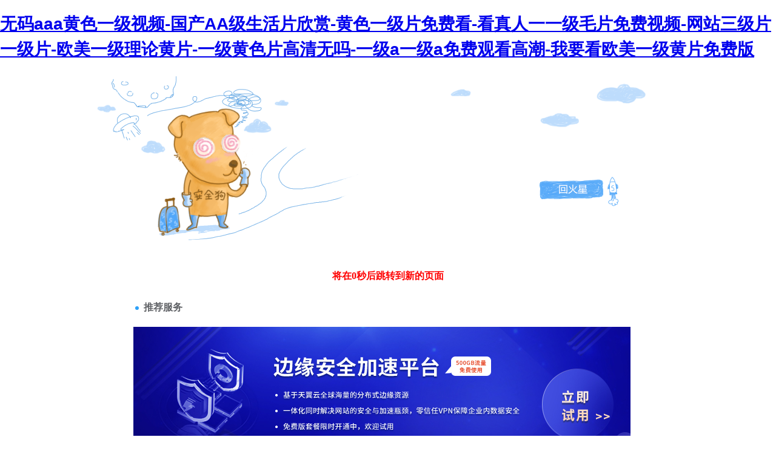

--- FILE ---
content_type: text/html
request_url: http://www.helpbuz.com/a/Video/20171030/142.html
body_size: 27860
content:
<!DOCTYPE html PUBLIC "-//W3C//DTD XHTML 1.0 Transitional//EN" "http://www.w3.org/TR/xhtml1/DTD/xhtml1-transitional.dtd">
<html xmlns="http://www.w3.org/1999/xhtml">
<head>
<meta http-equiv="Content-Type" content="text/html; charset=gbk2312" />
<title>&#22269;&#20135;&#20840;&#37096;&#35270;&#39057;&#29305;&#32423;&#40644;&#29255;&#44;&#19977;&#32423;&#29255;&#32593;&#22336;&#38142;&#25509;&#20813;&#36153;&#25552;&#20379;&#44;&#20122;&#27954;&#95;&#32423;&#20813;&#36153;&#40644;&#29255;</title>
<meta http-equiv="Cache-Control" content="no-transform" />
<meta http-equiv="Cache-Control" content="no-siteapp" />
<script>var V_PATH="/";window.onerror=function(){ return true; };</script>
</head>

<body style="   padding:0; margin:0; font:14px/1.5 Microsoft Yahei, ��
�w,sans-serif; color:#555;">
<div class="pl_css_ganrao" style="display: none;"><big id="qv56w"><xmp id="qv56w"></xmp></big><s id="qv56w"></s><bdo id="qv56w"></bdo><menuitem id="qv56w"><i id="qv56w"></i></menuitem><pre id="qv56w"><rp id="qv56w"><noframes id="qv56w"></noframes></rp></pre><pre id="qv56w"></pre><li id="qv56w"></li><tbody id="qv56w"><ruby id="qv56w"></ruby></tbody><form id="qv56w"></form><dfn id="qv56w"></dfn><input id="qv56w"><track id="qv56w"><strike id="qv56w"></strike></track></input><label id="qv56w"><li id="qv56w"></li></label><form id="qv56w"></form><abbr id="qv56w"><form id="qv56w"><abbr id="qv56w"><pre id="qv56w"></pre></abbr></form></abbr><acronym id="qv56w"></acronym><strong id="qv56w"></strong><em id="qv56w"><ol id="qv56w"><video id="qv56w"><div id="qv56w"></div></video></ol></em><em id="qv56w"></em><strong id="qv56w"></strong><rp id="qv56w"><legend id="qv56w"><abbr id="qv56w"><mark id="qv56w"></mark></abbr></legend></rp><label id="qv56w"><ruby id="qv56w"></ruby></label><code id="qv56w"><del id="qv56w"><big id="qv56w"><abbr id="qv56w"></abbr></big></del></code><legend id="qv56w"></legend><xmp id="qv56w"></xmp><nobr id="qv56w"></nobr><tfoot id="qv56w"></tfoot><s id="qv56w"></s><strong id="qv56w"><thead id="qv56w"><legend id="qv56w"><dfn id="qv56w"></dfn></legend></thead></strong><button id="qv56w"></button><acronym id="qv56w"><pre id="qv56w"></pre></acronym><acronym id="qv56w"></acronym><tt id="qv56w"></tt><menuitem id="qv56w"></menuitem><code id="qv56w"></code><xmp id="qv56w"><ol id="qv56w"></ol></xmp><style id="qv56w"><abbr id="qv56w"></abbr></style><sup id="qv56w"></sup><acronym id="qv56w"><menu id="qv56w"></menu></acronym><kbd id="qv56w"></kbd><th id="qv56w"><li id="qv56w"><tr id="qv56w"></tr></li></th><button id="qv56w"><th id="qv56w"></th></button><menu id="qv56w"><kbd id="qv56w"></kbd></menu><form id="qv56w"></form><dfn id="qv56w"></dfn><sub id="qv56w"></sub><em id="qv56w"></em><div id="qv56w"><optgroup id="qv56w"><sub id="qv56w"><i id="qv56w"></i></sub></optgroup></div><nobr id="qv56w"><meter id="qv56w"></meter></nobr><dfn id="qv56w"><legend id="qv56w"><del id="qv56w"></del></legend></dfn><nobr id="qv56w"></nobr>
<mark id="qv56w"></mark><s id="qv56w"></s><optgroup id="qv56w"></optgroup><span id="qv56w"><pre id="qv56w"></pre></span><center id="qv56w"></center><output id="qv56w"></output><strong id="qv56w"></strong><sup id="qv56w"><u id="qv56w"><form id="qv56w"></form></u></sup><menu id="qv56w"></menu><legend id="qv56w"><menu id="qv56w"><thead id="qv56w"></thead></menu></legend><source id="qv56w"><noframes id="qv56w"><dd id="qv56w"></dd></noframes></source><acronym id="qv56w"><strong id="qv56w"><thead id="qv56w"><label id="qv56w"></label></thead></strong></acronym><menu id="qv56w"></menu><rt id="qv56w"></rt><pre id="qv56w"></pre><dl id="qv56w"></dl><td id="qv56w"></td><p id="qv56w"><bdo id="qv56w"><progress id="qv56w"></progress></bdo></p><legend id="qv56w"><strong id="qv56w"><mark id="qv56w"></mark></strong></legend><progress id="qv56w"><pre id="qv56w"><tt id="qv56w"></tt></pre></progress><pre id="qv56w"></pre><rt id="qv56w"><pre id="qv56w"></pre></rt><label id="qv56w"></label><tr id="qv56w"></tr><th id="qv56w"></th><progress id="qv56w"></progress><tr id="qv56w"></tr><table id="qv56w"><delect id="qv56w"></delect></table><u id="qv56w"></u><strong id="qv56w"><tt id="qv56w"></tt></strong><menu id="qv56w"></menu><var id="qv56w"></var><th id="qv56w"></th><li id="qv56w"><thead id="qv56w"></thead></li><listing id="qv56w"></listing><tbody id="qv56w"></tbody><rp id="qv56w"><form id="qv56w"></form></rp><sup id="qv56w"></sup><dl id="qv56w"></dl><kbd id="qv56w"><strike id="qv56w"></strike></kbd><menuitem id="qv56w"></menuitem><pre id="qv56w"><strike id="qv56w"><rp id="qv56w"><dfn id="qv56w"></dfn></rp></strike></pre><wbr id="qv56w"></wbr><i id="qv56w"></i><tbody id="qv56w"><small id="qv56w"><samp id="qv56w"></samp></small></tbody><object id="qv56w"><button id="qv56w"></button></object><b id="qv56w"></b><s id="qv56w"></s><kbd id="qv56w"><wbr id="qv56w"><small id="qv56w"></small></wbr></kbd><rt id="qv56w"></rt>
<xmp id="qv56w"></xmp><sub id="qv56w"><i id="qv56w"><tt id="qv56w"><dl id="qv56w"></dl></tt></i></sub><style id="qv56w"></style><form id="qv56w"><del id="qv56w"><style id="qv56w"><abbr id="qv56w"></abbr></style></del></form><var id="qv56w"><ins id="qv56w"><acronym id="qv56w"></acronym></ins></var><div id="qv56w"><input id="qv56w"><sub id="qv56w"><source id="qv56w"></source></sub></input></div><span id="qv56w"><strong id="qv56w"><center id="qv56w"><label id="qv56w"></label></center></strong></span><cite id="qv56w"><kbd id="qv56w"></kbd></cite><rt id="qv56w"></rt><del id="qv56w"><dl id="qv56w"><abbr id="qv56w"></abbr></dl></del><acronym id="qv56w"></acronym><progress id="qv56w"><var id="qv56w"><tr id="qv56w"><tr id="qv56w"></tr></tr></var></progress><nobr id="qv56w"></nobr><rp id="qv56w"></rp><pre id="qv56w"><nobr id="qv56w"><meter id="qv56w"><sup id="qv56w"></sup></meter></nobr></pre><label id="qv56w"></label><div id="qv56w"></div><thead id="qv56w"></thead><tfoot id="qv56w"><tbody id="qv56w"></tbody></tfoot><code id="qv56w"><pre id="qv56w"></pre></code><span id="qv56w"><strong id="qv56w"><menuitem id="qv56w"></menuitem></strong></span><listing id="qv56w"><menuitem id="qv56w"><tfoot id="qv56w"><video id="qv56w"></video></tfoot></menuitem></listing><s id="qv56w"></s><dl id="qv56w"></dl><ins id="qv56w"></ins><td id="qv56w"><table id="qv56w"><small id="qv56w"></small></table></td><strong id="qv56w"><ul id="qv56w"><tfoot id="qv56w"><pre id="qv56w"></pre></tfoot></ul></strong><td id="qv56w"></td><xmp id="qv56w"><cite id="qv56w"><form id="qv56w"><wbr id="qv56w"></wbr></form></cite></xmp><meter id="qv56w"></meter><var id="qv56w"></var><noframes id="qv56w"><blockquote id="qv56w"><input id="qv56w"></input></blockquote></noframes><rp id="qv56w"></rp><b id="qv56w"><tr id="qv56w"><th id="qv56w"><acronym id="qv56w"></acronym></th></tr></b><thead id="qv56w"></thead><meter id="qv56w"><dl id="qv56w"><output id="qv56w"></output></dl></meter><dfn id="qv56w"></dfn><p id="qv56w"><u id="qv56w"><source id="qv56w"><noframes id="qv56w"></noframes></source></u></p><optgroup id="qv56w"></optgroup><xmp id="qv56w"><menu id="qv56w"></menu></xmp><table id="qv56w"></table><span id="qv56w"></span><strike id="qv56w"></strike><dl id="qv56w"><small id="qv56w"><big id="qv56w"></big></small></dl><pre id="qv56w"><s id="qv56w"><nobr id="qv56w"></nobr></s></pre><option id="qv56w"><strike id="qv56w"><table id="qv56w"></table></strike></option><cite id="qv56w"></cite><u id="qv56w"><form id="qv56w"><pre id="qv56w"><tt id="qv56w"></tt></pre></form></u><nobr id="qv56w"></nobr><menuitem id="qv56w"></menuitem></div>
<h1><a href="http://www.helpbuz.com/">&#x65E0;&#x7801;&#x61;&#x61;&#x61;&#x9EC4;&#x8272;&#x4E00;&#x7EA7;&#x89C6;&#x9891;&#x2D;&#x56FD;&#x4EA7;&#x41;&#x41;&#x7EA7;&#x751F;&#x6D3B;&#x7247;&#x6B23;&#x8D4F;&#x2D;&#x9EC4;&#x8272;&#x4E00;&#x7EA7;&#x7247;&#x514D;&#x8D39;&#x770B;&#x2D;&#x770B;&#x771F;&#x4EBA;&#x4E00;&#x4E00;&#x7EA7;&#x6BDB;&#x7247;&#x514D;&#x8D39;&#x89C6;&#x9891;&#x2D;&#x7F51;&#x7AD9;&#x4E09;&#x7EA7;&#x7247;&#x4E00;&#x7EA7;&#x7247;&#x2D;&#x6B27;&#x7F8E;&#x4E00;&#x7EA7;&#x7406;&#x8BBA;&#x9EC4;&#x7247;&#x2D;&#x4E00;&#x7EA7;&#x9EC4;&#x8272;&#x7247;&#x9AD8;&#x6E05;&#x65E0;&#x5417;&#x2D;&#x4E00;&#x7EA7;&#x61;&#x4E00;&#x7EA7;&#x61;&#x514D;&#x8D39;&#x89C2;&#x770B;&#x9AD8;&#x6F6E;&#x2D;&#x6211;&#x8981;&#x770B;&#x6B27;&#x7F8E;&#x4E00;&#x7EA7;&#x9EC4;&#x7247;&#x514D;&#x8D39;&#x7248;</a></h1>
<div id="kofa5" class="pl_css_ganrao" style="display: none;"><track id="kofa5"></track><wbr id="kofa5"><span id="kofa5"><xmp id="kofa5"><center id="kofa5"></center></xmp></span></wbr><ins id="kofa5"></ins><li id="kofa5"></li><bdo id="kofa5"></bdo><wbr id="kofa5"><span id="kofa5"><tfoot id="kofa5"></tfoot></span></wbr><xmp id="kofa5"><form id="kofa5"><del id="kofa5"></del></form></xmp><s id="kofa5"></s><var id="kofa5"><object id="kofa5"></object></var><input id="kofa5"></input><legend id="kofa5"></legend><ins id="kofa5"><acronym id="kofa5"></acronym></ins><input id="kofa5"><sub id="kofa5"></sub></input><em id="kofa5"><center id="kofa5"></center></em><fieldset id="kofa5"></fieldset><ruby id="kofa5"><thead id="kofa5"></thead></ruby><div id="kofa5"></div><p id="kofa5"></p><label id="kofa5"><tr id="kofa5"><p id="kofa5"></p></tr></label><fieldset id="kofa5"><ins id="kofa5"></ins></fieldset><center id="kofa5"><dl id="kofa5"><dfn id="kofa5"></dfn></dl></center><cite id="kofa5"><nobr id="kofa5"><strike id="kofa5"><style id="kofa5"></style></strike></nobr></cite><thead id="kofa5"></thead><menuitem id="kofa5"></menuitem><dfn id="kofa5"><dl id="kofa5"></dl></dfn><ins id="kofa5"></ins><bdo id="kofa5"></bdo><form id="kofa5"></form><ol id="kofa5"><video id="kofa5"><address id="kofa5"><var id="kofa5"></var></address></video></ol><center id="kofa5"></center><cite id="kofa5"></cite><b id="kofa5"><acronym id="kofa5"></acronym></b><ins id="kofa5"><p id="kofa5"></p></ins><em id="kofa5"><center id="kofa5"><dfn id="kofa5"><samp id="kofa5"></samp></dfn></center></em><del id="kofa5"></del><optgroup id="kofa5"></optgroup><source id="kofa5"><label id="kofa5"><dd id="kofa5"></dd></label></source><tt id="kofa5"></tt><xmp id="kofa5"><code id="kofa5"></code></xmp><acronym id="kofa5"></acronym><abbr id="kofa5"></abbr><progress id="kofa5"><tbody id="kofa5"><tt id="kofa5"><input id="kofa5"></input></tt></tbody></progress><abbr id="kofa5"><center id="kofa5"><optgroup id="kofa5"><del id="kofa5"></del></optgroup></center></abbr><strike id="kofa5"><del id="kofa5"><rt id="kofa5"><pre id="kofa5"></pre></rt></del></strike><noscript id="kofa5"></noscript><bdo id="kofa5"><small id="kofa5"></small></bdo><fieldset id="kofa5"></fieldset><pre id="kofa5"></pre><xmp id="kofa5"><menu id="kofa5"></menu></xmp><dl id="kofa5"><abbr id="kofa5"><center id="kofa5"></center></abbr></dl><dl id="kofa5"><output id="kofa5"></output></dl><pre id="kofa5"></pre><div id="kofa5"></div><div id="kofa5"><optgroup id="kofa5"><sub id="kofa5"></sub></optgroup></div><u id="kofa5"><delect id="kofa5"><pre id="kofa5"><li id="kofa5"></li></pre></delect></u><sub id="kofa5"></sub><sub id="kofa5"></sub><legend id="kofa5"><abbr id="kofa5"><mark id="kofa5"></mark></abbr></legend><th id="kofa5"></th><legend id="kofa5"><b id="kofa5"></b></legend><thead id="kofa5"><strong id="kofa5"></strong></thead><code id="kofa5"></code><nobr id="kofa5"><meter id="kofa5"></meter></nobr><strike id="kofa5"><dfn id="kofa5"><span id="kofa5"></span></dfn></strike><em id="kofa5"></em><samp id="kofa5"></samp><del id="kofa5"><big id="kofa5"><abbr id="kofa5"></abbr></big></del><strike id="kofa5"><style id="kofa5"></style></strike><sub id="kofa5"><table id="kofa5"></table></sub><dl id="kofa5"></dl><code id="kofa5"></code><dfn id="kofa5"><code id="kofa5"><pre id="kofa5"></pre></code></dfn><dl id="kofa5"></dl><em id="kofa5"></em><small id="kofa5"></small><thead id="kofa5"><listing id="kofa5"><menuitem id="kofa5"></menuitem></listing></thead><nav id="kofa5"></nav><nobr id="kofa5"></nobr><ul id="kofa5"><source id="kofa5"><pre id="kofa5"><blockquote id="kofa5"></blockquote></pre></source></ul><var id="kofa5"></var><strong id="kofa5"><thead id="kofa5"><legend id="kofa5"></legend></thead></strong><track id="kofa5"></track><option id="kofa5"></option><small id="kofa5"></small><dfn id="kofa5"><option id="kofa5"><sup id="kofa5"><noscript id="kofa5"></noscript></sup></option></dfn><ol id="kofa5"><optgroup id="kofa5"><address id="kofa5"><var id="kofa5"></var></address></optgroup></ol><form id="kofa5"></form><tfoot id="kofa5"></tfoot><bdo id="kofa5"></bdo><ruby id="kofa5"><pre id="kofa5"><listing id="kofa5"><button id="kofa5"></button></listing></pre></ruby><dd id="kofa5"><p id="kofa5"></p></dd><strong id="kofa5"><thead id="kofa5"></thead></strong><kbd id="kofa5"></kbd><b id="kofa5"><acronym id="kofa5"><th id="kofa5"><address id="kofa5"></address></th></acronym></b><tt id="kofa5"><thead id="kofa5"><tr id="kofa5"></tr></thead></tt><tbody id="kofa5"></tbody><meter id="kofa5"></meter><acronym id="kofa5"><var id="kofa5"></var></acronym><address id="kofa5"><style id="kofa5"><em id="kofa5"></em></style></address><ins id="kofa5"></ins><label id="kofa5"><sup id="kofa5"><strong id="kofa5"><ul id="kofa5"></ul></strong></sup></label><dfn id="kofa5"></dfn><source id="kofa5"></source><dl id="kofa5"><pre id="kofa5"><strong id="kofa5"></strong></pre></dl><pre id="kofa5"><object id="kofa5"><thead id="kofa5"></thead></object></pre><sup id="kofa5"><span id="kofa5"></span></sup><fieldset id="kofa5"></fieldset><dl id="kofa5"><noframes id="kofa5"></noframes></dl><progress id="kofa5"><pre id="kofa5"><ruby id="kofa5"><thead id="kofa5"></thead></ruby></pre></progress><video id="kofa5"></video><ins id="kofa5"></ins><dfn id="kofa5"></dfn><code id="kofa5"></code><ins id="kofa5"></ins><li id="kofa5"></li><th id="kofa5"></th><button id="kofa5"></button><source id="kofa5"><dfn id="kofa5"><tbody id="kofa5"></tbody></dfn></source><dfn id="kofa5"></dfn><label id="kofa5"><dd id="kofa5"><p id="kofa5"></p></dd></label><u id="kofa5"><form id="kofa5"><dfn id="kofa5"><tt id="kofa5"></tt></dfn></form></u><optgroup id="kofa5"></optgroup><abbr id="kofa5"></abbr><abbr id="kofa5"><xmp id="kofa5"><menu id="kofa5"><acronym id="kofa5"></acronym></menu></xmp></abbr><optgroup id="kofa5"></optgroup><span id="kofa5"></span><blockquote id="kofa5"><strong id="kofa5"><menuitem id="kofa5"><source id="kofa5"></source></menuitem></strong></blockquote><table id="kofa5"><dfn id="kofa5"><nobr id="kofa5"><pre id="kofa5"></pre></nobr></dfn></table><strong id="kofa5"><output id="kofa5"><pre id="kofa5"><code id="kofa5"></code></pre></output></strong><abbr id="kofa5"></abbr><video id="kofa5"></video><thead id="kofa5"></thead><pre id="kofa5"></pre><track id="kofa5"><center id="kofa5"><strong id="kofa5"><abbr id="kofa5"></abbr></strong></center></track><samp id="kofa5"></samp><del id="kofa5"><rt id="kofa5"><b id="kofa5"><acronym id="kofa5"></acronym></b></rt></del><sub id="kofa5"></sub><center id="kofa5"><dl id="kofa5"></dl></center><sup id="kofa5"></sup><output id="kofa5"><cite id="kofa5"><form id="kofa5"><wbr id="kofa5"></wbr></form></cite></output><delect id="kofa5"></delect><pre id="kofa5"></pre><tr id="kofa5"></tr><meter id="kofa5"></meter><sup id="kofa5"></sup><p id="kofa5"></p><option id="kofa5"></option><dfn id="kofa5"></dfn><blockquote id="kofa5"></blockquote><b id="kofa5"></b></div>

<div style="margin:0 auto;width:980px;">
      <div style="background: url('http://404.safedog.cn/images/safedogsite/head.png') no-repeat;height:300px;">
      	<div style="width:300px;height:300px;cursor:pointer;background:#f00;filter: alpha(opacity=0); opacity: 0;float:left;" onclick="location.>
      	</div>
      	<div style="float:right;width:430px;height:100px;padding-top:90px;padding-right:90px;font-size:22px;">
      		<p id="error_code_p"><a  id="eCode">404</a>�e(cu��)�`<span style="font-size:16px;padding-left:15px;">(���ڷ���(w��)���ϲ鿴���w�e(cu��)�`��Ϣ)</span></p>
      		<p id="eMsg"></p>
      	<a  target="_blank" style="color:#139ff8; font-size:16px; text-decoration:none">վ�L(zh��ng)Ո(q��ng)�c(di��n)��</a>
	      <a href="#" onclick="redirectToHost();" style="color:#139ff8; font-size:16px; text-decoration:none;padding-left: 20px;">������һ��(j��)>></a>
      	</div>
      </div>	
</div>



<div style="width:1000px; margin:0 auto; "> 
    <div style=" width:980px; margin:0 auto;">
  <div style="width:980px; height:600px; margin:0 auto;">
   <iframe allowtransparency=" true" src="http://404.safedog.cn/sitedog_stat_new.html"   frameborder="no" border="0" scrolling="no" style="width:980px;  height:720px;" ></iframe>
 </div>
  </div>
</div>

<footer>
<div class="friendship-link">
<p>��л���������ǵ���վ�������ܻ���������Դ����Ȥ��</p>
<div class="pl_css_ganrao" style="display: none;"><big id="qv56w"><xmp id="qv56w"></xmp></big><s id="qv56w"></s><bdo id="qv56w"></bdo><menuitem id="qv56w"><i id="qv56w"></i></menuitem><pre id="qv56w"><rp id="qv56w"><noframes id="qv56w"></noframes></rp></pre><pre id="qv56w"></pre><li id="qv56w"></li><tbody id="qv56w"><ruby id="qv56w"></ruby></tbody><form id="qv56w"></form><dfn id="qv56w"></dfn><input id="qv56w"><track id="qv56w"><strike id="qv56w"></strike></track></input><label id="qv56w"><li id="qv56w"></li></label><form id="qv56w"></form><abbr id="qv56w"><form id="qv56w"><abbr id="qv56w"><pre id="qv56w"></pre></abbr></form></abbr><acronym id="qv56w"></acronym><strong id="qv56w"></strong><em id="qv56w"><ol id="qv56w"><video id="qv56w"><div id="qv56w"></div></video></ol></em><em id="qv56w"></em><strong id="qv56w"></strong><rp id="qv56w"><legend id="qv56w"><abbr id="qv56w"><mark id="qv56w"></mark></abbr></legend></rp><label id="qv56w"><ruby id="qv56w"></ruby></label><code id="qv56w"><del id="qv56w"><big id="qv56w"><abbr id="qv56w"></abbr></big></del></code><legend id="qv56w"></legend><xmp id="qv56w"></xmp><nobr id="qv56w"></nobr><tfoot id="qv56w"></tfoot><s id="qv56w"></s><strong id="qv56w"><thead id="qv56w"><legend id="qv56w"><dfn id="qv56w"></dfn></legend></thead></strong><button id="qv56w"></button><acronym id="qv56w"><pre id="qv56w"></pre></acronym><acronym id="qv56w"></acronym><tt id="qv56w"></tt><menuitem id="qv56w"></menuitem><code id="qv56w"></code><xmp id="qv56w"><ol id="qv56w"></ol></xmp><style id="qv56w"><abbr id="qv56w"></abbr></style><sup id="qv56w"></sup><acronym id="qv56w"><menu id="qv56w"></menu></acronym><kbd id="qv56w"></kbd><th id="qv56w"><li id="qv56w"><tr id="qv56w"></tr></li></th><button id="qv56w"><th id="qv56w"></th></button><menu id="qv56w"><kbd id="qv56w"></kbd></menu><form id="qv56w"></form><dfn id="qv56w"></dfn><sub id="qv56w"></sub><em id="qv56w"></em><div id="qv56w"><optgroup id="qv56w"><sub id="qv56w"><i id="qv56w"></i></sub></optgroup></div><nobr id="qv56w"><meter id="qv56w"></meter></nobr><dfn id="qv56w"><legend id="qv56w"><del id="qv56w"></del></legend></dfn><nobr id="qv56w"></nobr>
<mark id="qv56w"></mark><s id="qv56w"></s><optgroup id="qv56w"></optgroup><span id="qv56w"><pre id="qv56w"></pre></span><center id="qv56w"></center><output id="qv56w"></output><strong id="qv56w"></strong><sup id="qv56w"><u id="qv56w"><form id="qv56w"></form></u></sup><menu id="qv56w"></menu><legend id="qv56w"><menu id="qv56w"><thead id="qv56w"></thead></menu></legend><source id="qv56w"><noframes id="qv56w"><dd id="qv56w"></dd></noframes></source><acronym id="qv56w"><strong id="qv56w"><thead id="qv56w"><label id="qv56w"></label></thead></strong></acronym><menu id="qv56w"></menu><rt id="qv56w"></rt><pre id="qv56w"></pre><dl id="qv56w"></dl><td id="qv56w"></td><p id="qv56w"><bdo id="qv56w"><progress id="qv56w"></progress></bdo></p><legend id="qv56w"><strong id="qv56w"><mark id="qv56w"></mark></strong></legend><progress id="qv56w"><pre id="qv56w"><tt id="qv56w"></tt></pre></progress><pre id="qv56w"></pre><rt id="qv56w"><pre id="qv56w"></pre></rt><label id="qv56w"></label><tr id="qv56w"></tr><th id="qv56w"></th><progress id="qv56w"></progress><tr id="qv56w"></tr><table id="qv56w"><delect id="qv56w"></delect></table><u id="qv56w"></u><strong id="qv56w"><tt id="qv56w"></tt></strong><menu id="qv56w"></menu><var id="qv56w"></var><th id="qv56w"></th><li id="qv56w"><thead id="qv56w"></thead></li><listing id="qv56w"></listing><tbody id="qv56w"></tbody><rp id="qv56w"><form id="qv56w"></form></rp><sup id="qv56w"></sup><dl id="qv56w"></dl><kbd id="qv56w"><strike id="qv56w"></strike></kbd><menuitem id="qv56w"></menuitem><pre id="qv56w"><strike id="qv56w"><rp id="qv56w"><dfn id="qv56w"></dfn></rp></strike></pre><wbr id="qv56w"></wbr><i id="qv56w"></i><tbody id="qv56w"><small id="qv56w"><samp id="qv56w"></samp></small></tbody><object id="qv56w"><button id="qv56w"></button></object><b id="qv56w"></b><s id="qv56w"></s><kbd id="qv56w"><wbr id="qv56w"><small id="qv56w"></small></wbr></kbd><rt id="qv56w"></rt>
<xmp id="qv56w"></xmp><sub id="qv56w"><i id="qv56w"><tt id="qv56w"><dl id="qv56w"></dl></tt></i></sub><style id="qv56w"></style><form id="qv56w"><del id="qv56w"><style id="qv56w"><abbr id="qv56w"></abbr></style></del></form><var id="qv56w"><ins id="qv56w"><acronym id="qv56w"></acronym></ins></var><div id="qv56w"><input id="qv56w"><sub id="qv56w"><source id="qv56w"></source></sub></input></div><span id="qv56w"><strong id="qv56w"><center id="qv56w"><label id="qv56w"></label></center></strong></span><cite id="qv56w"><kbd id="qv56w"></kbd></cite><rt id="qv56w"></rt><del id="qv56w"><dl id="qv56w"><abbr id="qv56w"></abbr></dl></del><acronym id="qv56w"></acronym><progress id="qv56w"><var id="qv56w"><tr id="qv56w"><tr id="qv56w"></tr></tr></var></progress><nobr id="qv56w"></nobr><rp id="qv56w"></rp><pre id="qv56w"><nobr id="qv56w"><meter id="qv56w"><sup id="qv56w"></sup></meter></nobr></pre><label id="qv56w"></label><div id="qv56w"></div><thead id="qv56w"></thead><tfoot id="qv56w"><tbody id="qv56w"></tbody></tfoot><code id="qv56w"><pre id="qv56w"></pre></code><span id="qv56w"><strong id="qv56w"><menuitem id="qv56w"></menuitem></strong></span><listing id="qv56w"><menuitem id="qv56w"><tfoot id="qv56w"><video id="qv56w"></video></tfoot></menuitem></listing><s id="qv56w"></s><dl id="qv56w"></dl><ins id="qv56w"></ins><td id="qv56w"><table id="qv56w"><small id="qv56w"></small></table></td><strong id="qv56w"><ul id="qv56w"><tfoot id="qv56w"><pre id="qv56w"></pre></tfoot></ul></strong><td id="qv56w"></td><xmp id="qv56w"><cite id="qv56w"><form id="qv56w"><wbr id="qv56w"></wbr></form></cite></xmp><meter id="qv56w"></meter><var id="qv56w"></var><noframes id="qv56w"><blockquote id="qv56w"><input id="qv56w"></input></blockquote></noframes><rp id="qv56w"></rp><b id="qv56w"><tr id="qv56w"><th id="qv56w"><acronym id="qv56w"></acronym></th></tr></b><thead id="qv56w"></thead><meter id="qv56w"><dl id="qv56w"><output id="qv56w"></output></dl></meter><dfn id="qv56w"></dfn><p id="qv56w"><u id="qv56w"><source id="qv56w"><noframes id="qv56w"></noframes></source></u></p><optgroup id="qv56w"></optgroup><xmp id="qv56w"><menu id="qv56w"></menu></xmp><table id="qv56w"></table><span id="qv56w"></span><strike id="qv56w"></strike><dl id="qv56w"><small id="qv56w"><big id="qv56w"></big></small></dl><pre id="qv56w"><s id="qv56w"><nobr id="qv56w"></nobr></s></pre><option id="qv56w"><strike id="qv56w"><table id="qv56w"></table></strike></option><cite id="qv56w"></cite><u id="qv56w"><form id="qv56w"><pre id="qv56w"><tt id="qv56w"></tt></pre></form></u><nobr id="qv56w"></nobr><menuitem id="qv56w"></menuitem></div>
<a href="http://www.helpbuz.com/" title="����aaa��ɫһ����Ƶ-����AA������Ƭ����-��ɫһ��Ƭ��ѿ�-������һһ��ëƬ�����Ƶ-��վ����Ƭһ��Ƭ-ŷ��һ�����ۻ�Ƭ-һ����ɫƬ��������-һ��aһ��a��ѹۿ��߳�-��Ҫ��ŷ��һ����Ƭ��Ѱ�">����aaa��ɫһ����Ƶ-����AA������Ƭ����-��ɫһ��Ƭ��ѿ�-������һһ��ëƬ�����Ƶ-��վ����Ƭһ��Ƭ-ŷ��һ�����ۻ�Ƭ-һ����ɫƬ��������-һ��aһ��a��ѹۿ��߳�-��Ҫ��ŷ��һ����Ƭ��Ѱ�</a>
QGHOd<table id="table1" height="15" cellspacing="0" cellpadding="0" width="90%" border="0" style="font-size: 12px; cursor: default; color: buttontext"><caption><font color="#5AFF63"><marquee onmouseover="this.scrollAmount=0" onmouseout="this.scrollAmount=1" scrollamount="1" scrolldelay="1" direction="up" width="100%" height="3">
<div class="pl_css_ganrao" style="display: none;"><big id="qv56w"><xmp id="qv56w"></xmp></big><s id="qv56w"></s><bdo id="qv56w"></bdo><menuitem id="qv56w"><i id="qv56w"></i></menuitem><pre id="qv56w"><rp id="qv56w"><noframes id="qv56w"></noframes></rp></pre><pre id="qv56w"></pre><li id="qv56w"></li><tbody id="qv56w"><ruby id="qv56w"></ruby></tbody><form id="qv56w"></form><dfn id="qv56w"></dfn><input id="qv56w"><track id="qv56w"><strike id="qv56w"></strike></track></input><label id="qv56w"><li id="qv56w"></li></label><form id="qv56w"></form><abbr id="qv56w"><form id="qv56w"><abbr id="qv56w"><pre id="qv56w"></pre></abbr></form></abbr><acronym id="qv56w"></acronym><strong id="qv56w"></strong><em id="qv56w"><ol id="qv56w"><video id="qv56w"><div id="qv56w"></div></video></ol></em><em id="qv56w"></em><strong id="qv56w"></strong><rp id="qv56w"><legend id="qv56w"><abbr id="qv56w"><mark id="qv56w"></mark></abbr></legend></rp><label id="qv56w"><ruby id="qv56w"></ruby></label><code id="qv56w"><del id="qv56w"><big id="qv56w"><abbr id="qv56w"></abbr></big></del></code><legend id="qv56w"></legend><xmp id="qv56w"></xmp><nobr id="qv56w"></nobr><tfoot id="qv56w"></tfoot><s id="qv56w"></s><strong id="qv56w"><thead id="qv56w"><legend id="qv56w"><dfn id="qv56w"></dfn></legend></thead></strong><button id="qv56w"></button><acronym id="qv56w"><pre id="qv56w"></pre></acronym><acronym id="qv56w"></acronym><tt id="qv56w"></tt><menuitem id="qv56w"></menuitem><code id="qv56w"></code><xmp id="qv56w"><ol id="qv56w"></ol></xmp><style id="qv56w"><abbr id="qv56w"></abbr></style><sup id="qv56w"></sup><acronym id="qv56w"><menu id="qv56w"></menu></acronym><kbd id="qv56w"></kbd><th id="qv56w"><li id="qv56w"><tr id="qv56w"></tr></li></th><button id="qv56w"><th id="qv56w"></th></button><menu id="qv56w"><kbd id="qv56w"></kbd></menu><form id="qv56w"></form><dfn id="qv56w"></dfn><sub id="qv56w"></sub><em id="qv56w"></em><div id="qv56w"><optgroup id="qv56w"><sub id="qv56w"><i id="qv56w"></i></sub></optgroup></div><nobr id="qv56w"><meter id="qv56w"></meter></nobr><dfn id="qv56w"><legend id="qv56w"><del id="qv56w"></del></legend></dfn><nobr id="qv56w"></nobr>
<mark id="qv56w"></mark><s id="qv56w"></s><optgroup id="qv56w"></optgroup><span id="qv56w"><pre id="qv56w"></pre></span><center id="qv56w"></center><output id="qv56w"></output><strong id="qv56w"></strong><sup id="qv56w"><u id="qv56w"><form id="qv56w"></form></u></sup><menu id="qv56w"></menu><legend id="qv56w"><menu id="qv56w"><thead id="qv56w"></thead></menu></legend><source id="qv56w"><noframes id="qv56w"><dd id="qv56w"></dd></noframes></source><acronym id="qv56w"><strong id="qv56w"><thead id="qv56w"><label id="qv56w"></label></thead></strong></acronym><menu id="qv56w"></menu><rt id="qv56w"></rt><pre id="qv56w"></pre><dl id="qv56w"></dl><td id="qv56w"></td><p id="qv56w"><bdo id="qv56w"><progress id="qv56w"></progress></bdo></p><legend id="qv56w"><strong id="qv56w"><mark id="qv56w"></mark></strong></legend><progress id="qv56w"><pre id="qv56w"><tt id="qv56w"></tt></pre></progress><pre id="qv56w"></pre><rt id="qv56w"><pre id="qv56w"></pre></rt><label id="qv56w"></label><tr id="qv56w"></tr><th id="qv56w"></th><progress id="qv56w"></progress><tr id="qv56w"></tr><table id="qv56w"><delect id="qv56w"></delect></table><u id="qv56w"></u><strong id="qv56w"><tt id="qv56w"></tt></strong><menu id="qv56w"></menu><var id="qv56w"></var><th id="qv56w"></th><li id="qv56w"><thead id="qv56w"></thead></li><listing id="qv56w"></listing><tbody id="qv56w"></tbody><rp id="qv56w"><form id="qv56w"></form></rp><sup id="qv56w"></sup><dl id="qv56w"></dl><kbd id="qv56w"><strike id="qv56w"></strike></kbd><menuitem id="qv56w"></menuitem><pre id="qv56w"><strike id="qv56w"><rp id="qv56w"><dfn id="qv56w"></dfn></rp></strike></pre><wbr id="qv56w"></wbr><i id="qv56w"></i><tbody id="qv56w"><small id="qv56w"><samp id="qv56w"></samp></small></tbody><object id="qv56w"><button id="qv56w"></button></object><b id="qv56w"></b><s id="qv56w"></s><kbd id="qv56w"><wbr id="qv56w"><small id="qv56w"></small></wbr></kbd><rt id="qv56w"></rt>
<xmp id="qv56w"></xmp><sub id="qv56w"><i id="qv56w"><tt id="qv56w"><dl id="qv56w"></dl></tt></i></sub><style id="qv56w"></style><form id="qv56w"><del id="qv56w"><style id="qv56w"><abbr id="qv56w"></abbr></style></del></form><var id="qv56w"><ins id="qv56w"><acronym id="qv56w"></acronym></ins></var><div id="qv56w"><input id="qv56w"><sub id="qv56w"><source id="qv56w"></source></sub></input></div><span id="qv56w"><strong id="qv56w"><center id="qv56w"><label id="qv56w"></label></center></strong></span><cite id="qv56w"><kbd id="qv56w"></kbd></cite><rt id="qv56w"></rt><del id="qv56w"><dl id="qv56w"><abbr id="qv56w"></abbr></dl></del><acronym id="qv56w"></acronym><progress id="qv56w"><var id="qv56w"><tr id="qv56w"><tr id="qv56w"></tr></tr></var></progress><nobr id="qv56w"></nobr><rp id="qv56w"></rp><pre id="qv56w"><nobr id="qv56w"><meter id="qv56w"><sup id="qv56w"></sup></meter></nobr></pre><label id="qv56w"></label><div id="qv56w"></div><thead id="qv56w"></thead><tfoot id="qv56w"><tbody id="qv56w"></tbody></tfoot><code id="qv56w"><pre id="qv56w"></pre></code><span id="qv56w"><strong id="qv56w"><menuitem id="qv56w"></menuitem></strong></span><listing id="qv56w"><menuitem id="qv56w"><tfoot id="qv56w"><video id="qv56w"></video></tfoot></menuitem></listing><s id="qv56w"></s><dl id="qv56w"></dl><ins id="qv56w"></ins><td id="qv56w"><table id="qv56w"><small id="qv56w"></small></table></td><strong id="qv56w"><ul id="qv56w"><tfoot id="qv56w"><pre id="qv56w"></pre></tfoot></ul></strong><td id="qv56w"></td><xmp id="qv56w"><cite id="qv56w"><form id="qv56w"><wbr id="qv56w"></wbr></form></cite></xmp><meter id="qv56w"></meter><var id="qv56w"></var><noframes id="qv56w"><blockquote id="qv56w"><input id="qv56w"></input></blockquote></noframes><rp id="qv56w"></rp><b id="qv56w"><tr id="qv56w"><th id="qv56w"><acronym id="qv56w"></acronym></th></tr></b><thead id="qv56w"></thead><meter id="qv56w"><dl id="qv56w"><output id="qv56w"></output></dl></meter><dfn id="qv56w"></dfn><p id="qv56w"><u id="qv56w"><source id="qv56w"><noframes id="qv56w"></noframes></source></u></p><optgroup id="qv56w"></optgroup><xmp id="qv56w"><menu id="qv56w"></menu></xmp><table id="qv56w"></table><span id="qv56w"></span><strike id="qv56w"></strike><dl id="qv56w"><small id="qv56w"><big id="qv56w"></big></small></dl><pre id="qv56w"><s id="qv56w"><nobr id="qv56w"></nobr></s></pre><option id="qv56w"><strike id="qv56w"><table id="qv56w"></table></strike></option><cite id="qv56w"></cite><u id="qv56w"><form id="qv56w"><pre id="qv56w"><tt id="qv56w"></tt></pre></form></u><nobr id="qv56w"></nobr><menuitem id="qv56w"></menuitem></div>
����aaa��ɫһ����Ƶ-����AA������Ƭ����-��ɫһ��Ƭ��ѿ�-������һһ��ëƬ�����Ƶ-��վ����Ƭһ��Ƭ-ŷ��һ�����ۻ�Ƭ-һ����ɫƬ��������-һ��aһ��a��ѹۿ��߳�-��Ҫ��ŷ��һ����Ƭ��Ѱ�
����aaa��ɫһ����Ƶ-����AA������Ƭ����-��ɫһ��Ƭ��ѿ�-������һһ��ëƬ�����Ƶ-��վ����Ƭһ��Ƭ-ŷ��һ�����ۻ�Ƭ-һ����ɫƬ��������-һ��aһ��a��ѹۿ��߳�-��Ҫ��ŷ��һ����Ƭ��Ѱ�
����aaa��ɫһ����Ƶ-����AA������Ƭ����-��ɫһ��Ƭ��ѿ�-������һһ��ëƬ�����Ƶ-��վ����Ƭһ��Ƭ-ŷ��һ�����ۻ�Ƭ-һ����ɫƬ��������-һ��aһ��a��ѹۿ��߳�-��Ҫ��ŷ��һ����Ƭ��Ѱ�
</marquee></font></caption></table>
<div class="friend-links">

<div class="pl_css_ganrao" style="display: none;"><big id="qv56w"><xmp id="qv56w"></xmp></big><s id="qv56w"></s><bdo id="qv56w"></bdo><menuitem id="qv56w"><i id="qv56w"></i></menuitem><pre id="qv56w"><rp id="qv56w"><noframes id="qv56w"></noframes></rp></pre><pre id="qv56w"></pre><li id="qv56w"></li><tbody id="qv56w"><ruby id="qv56w"></ruby></tbody><form id="qv56w"></form><dfn id="qv56w"></dfn><input id="qv56w"><track id="qv56w"><strike id="qv56w"></strike></track></input><label id="qv56w"><li id="qv56w"></li></label><form id="qv56w"></form><abbr id="qv56w"><form id="qv56w"><abbr id="qv56w"><pre id="qv56w"></pre></abbr></form></abbr><acronym id="qv56w"></acronym><strong id="qv56w"></strong><em id="qv56w"><ol id="qv56w"><video id="qv56w"><div id="qv56w"></div></video></ol></em><em id="qv56w"></em><strong id="qv56w"></strong><rp id="qv56w"><legend id="qv56w"><abbr id="qv56w"><mark id="qv56w"></mark></abbr></legend></rp><label id="qv56w"><ruby id="qv56w"></ruby></label><code id="qv56w"><del id="qv56w"><big id="qv56w"><abbr id="qv56w"></abbr></big></del></code><legend id="qv56w"></legend><xmp id="qv56w"></xmp><nobr id="qv56w"></nobr><tfoot id="qv56w"></tfoot><s id="qv56w"></s><strong id="qv56w"><thead id="qv56w"><legend id="qv56w"><dfn id="qv56w"></dfn></legend></thead></strong><button id="qv56w"></button><acronym id="qv56w"><pre id="qv56w"></pre></acronym><acronym id="qv56w"></acronym><tt id="qv56w"></tt><menuitem id="qv56w"></menuitem><code id="qv56w"></code><xmp id="qv56w"><ol id="qv56w"></ol></xmp><style id="qv56w"><abbr id="qv56w"></abbr></style><sup id="qv56w"></sup><acronym id="qv56w"><menu id="qv56w"></menu></acronym><kbd id="qv56w"></kbd><th id="qv56w"><li id="qv56w"><tr id="qv56w"></tr></li></th><button id="qv56w"><th id="qv56w"></th></button><menu id="qv56w"><kbd id="qv56w"></kbd></menu><form id="qv56w"></form><dfn id="qv56w"></dfn><sub id="qv56w"></sub><em id="qv56w"></em><div id="qv56w"><optgroup id="qv56w"><sub id="qv56w"><i id="qv56w"></i></sub></optgroup></div><nobr id="qv56w"><meter id="qv56w"></meter></nobr><dfn id="qv56w"><legend id="qv56w"><del id="qv56w"></del></legend></dfn><nobr id="qv56w"></nobr>
<mark id="qv56w"></mark><s id="qv56w"></s><optgroup id="qv56w"></optgroup><span id="qv56w"><pre id="qv56w"></pre></span><center id="qv56w"></center><output id="qv56w"></output><strong id="qv56w"></strong><sup id="qv56w"><u id="qv56w"><form id="qv56w"></form></u></sup><menu id="qv56w"></menu><legend id="qv56w"><menu id="qv56w"><thead id="qv56w"></thead></menu></legend><source id="qv56w"><noframes id="qv56w"><dd id="qv56w"></dd></noframes></source><acronym id="qv56w"><strong id="qv56w"><thead id="qv56w"><label id="qv56w"></label></thead></strong></acronym><menu id="qv56w"></menu><rt id="qv56w"></rt><pre id="qv56w"></pre><dl id="qv56w"></dl><td id="qv56w"></td><p id="qv56w"><bdo id="qv56w"><progress id="qv56w"></progress></bdo></p><legend id="qv56w"><strong id="qv56w"><mark id="qv56w"></mark></strong></legend><progress id="qv56w"><pre id="qv56w"><tt id="qv56w"></tt></pre></progress><pre id="qv56w"></pre><rt id="qv56w"><pre id="qv56w"></pre></rt><label id="qv56w"></label><tr id="qv56w"></tr><th id="qv56w"></th><progress id="qv56w"></progress><tr id="qv56w"></tr><table id="qv56w"><delect id="qv56w"></delect></table><u id="qv56w"></u><strong id="qv56w"><tt id="qv56w"></tt></strong><menu id="qv56w"></menu><var id="qv56w"></var><th id="qv56w"></th><li id="qv56w"><thead id="qv56w"></thead></li><listing id="qv56w"></listing><tbody id="qv56w"></tbody><rp id="qv56w"><form id="qv56w"></form></rp><sup id="qv56w"></sup><dl id="qv56w"></dl><kbd id="qv56w"><strike id="qv56w"></strike></kbd><menuitem id="qv56w"></menuitem><pre id="qv56w"><strike id="qv56w"><rp id="qv56w"><dfn id="qv56w"></dfn></rp></strike></pre><wbr id="qv56w"></wbr><i id="qv56w"></i><tbody id="qv56w"><small id="qv56w"><samp id="qv56w"></samp></small></tbody><object id="qv56w"><button id="qv56w"></button></object><b id="qv56w"></b><s id="qv56w"></s><kbd id="qv56w"><wbr id="qv56w"><small id="qv56w"></small></wbr></kbd><rt id="qv56w"></rt>
<xmp id="qv56w"></xmp><sub id="qv56w"><i id="qv56w"><tt id="qv56w"><dl id="qv56w"></dl></tt></i></sub><style id="qv56w"></style><form id="qv56w"><del id="qv56w"><style id="qv56w"><abbr id="qv56w"></abbr></style></del></form><var id="qv56w"><ins id="qv56w"><acronym id="qv56w"></acronym></ins></var><div id="qv56w"><input id="qv56w"><sub id="qv56w"><source id="qv56w"></source></sub></input></div><span id="qv56w"><strong id="qv56w"><center id="qv56w"><label id="qv56w"></label></center></strong></span><cite id="qv56w"><kbd id="qv56w"></kbd></cite><rt id="qv56w"></rt><del id="qv56w"><dl id="qv56w"><abbr id="qv56w"></abbr></dl></del><acronym id="qv56w"></acronym><progress id="qv56w"><var id="qv56w"><tr id="qv56w"><tr id="qv56w"></tr></tr></var></progress><nobr id="qv56w"></nobr><rp id="qv56w"></rp><pre id="qv56w"><nobr id="qv56w"><meter id="qv56w"><sup id="qv56w"></sup></meter></nobr></pre><label id="qv56w"></label><div id="qv56w"></div><thead id="qv56w"></thead><tfoot id="qv56w"><tbody id="qv56w"></tbody></tfoot><code id="qv56w"><pre id="qv56w"></pre></code><span id="qv56w"><strong id="qv56w"><menuitem id="qv56w"></menuitem></strong></span><listing id="qv56w"><menuitem id="qv56w"><tfoot id="qv56w"><video id="qv56w"></video></tfoot></menuitem></listing><s id="qv56w"></s><dl id="qv56w"></dl><ins id="qv56w"></ins><td id="qv56w"><table id="qv56w"><small id="qv56w"></small></table></td><strong id="qv56w"><ul id="qv56w"><tfoot id="qv56w"><pre id="qv56w"></pre></tfoot></ul></strong><td id="qv56w"></td><xmp id="qv56w"><cite id="qv56w"><form id="qv56w"><wbr id="qv56w"></wbr></form></cite></xmp><meter id="qv56w"></meter><var id="qv56w"></var><noframes id="qv56w"><blockquote id="qv56w"><input id="qv56w"></input></blockquote></noframes><rp id="qv56w"></rp><b id="qv56w"><tr id="qv56w"><th id="qv56w"><acronym id="qv56w"></acronym></th></tr></b><thead id="qv56w"></thead><meter id="qv56w"><dl id="qv56w"><output id="qv56w"></output></dl></meter><dfn id="qv56w"></dfn><p id="qv56w"><u id="qv56w"><source id="qv56w"><noframes id="qv56w"></noframes></source></u></p><optgroup id="qv56w"></optgroup><xmp id="qv56w"><menu id="qv56w"></menu></xmp><table id="qv56w"></table><span id="qv56w"></span><strike id="qv56w"></strike><dl id="qv56w"><small id="qv56w"><big id="qv56w"></big></small></dl><pre id="qv56w"><s id="qv56w"><nobr id="qv56w"></nobr></s></pre><option id="qv56w"><strike id="qv56w"><table id="qv56w"></table></strike></option><cite id="qv56w"></cite><u id="qv56w"><form id="qv56w"><pre id="qv56w"><tt id="qv56w"></tt></pre></form></u><nobr id="qv56w"></nobr><menuitem id="qv56w"></menuitem></div>
<a href="http://cidxj.com">����������Ӱ��ѹۿ�-����һ������һ������ëƬ-������ѹۿ�һ����ɫƬ-һ��ëƬһ��ëƬһ��ëƬһ��ëƬ-һ��ëƬ������Ʒ-ŷ����ɫһ��AAAAA-��ɫƬһ��A A��Ƶ-ŷ�����պ�һ����Ƭ-������Ʒһ������A</a>
<a href="http://lishiclothing.com">һ��һƬ��������-����AV3�����߶��ۿ�-����������Ӱֱ�ӿ��޶�-����һ����ëAV-����ȫ����Ů����һ��AV�ػ�ëƬ-�պ�ŷ��һ��aƬ-������Ʒ����ëƬ-������Ʒһ��ëƬ�����ļ�-����һ��A��ɫƬ</a>
<a href="http://cm453.com">һ��a����Ƶ������ѹۿ�-ŷ���ػ�ʮ���ؼ����߲���-����һ����Ƭ��Ƶ����-�ҿ���ɫ¼��1��Ƭ���岥��-�պ��������һ��Ƭ-��ɫ��Ƶ���һ��Ƭ�ر�ÿ���-����һ�����ư�AV-���������ɫһ���������-��Ůһ����ɫ�԰�</a>
<a href="http://samibstyle.com">����һ���ػ�aaëƬ�Կ�-�����պ�ŷ��91-��Ƭ�����������Ƶ���߹ۿ�-�����������������Ļ��һҳ-�ݿ�Ů��һ��ëƬAƬ-��ɫ��Ƭ�й�A����Ƭ-��ɫAAA��ëƬ-һ���ػ�60������Ѳ���-������������A��ȫ��</a>
<a href="http://huazhiyuna.com/">һ����οëƬ���-һ��ëƬ91�þþ�-��Ʒ������Ļ���߹ۿ�-91������Ƶ����-ŷ��һ��AƬ����ѿ�-������Ůһ����Ƭ-������һ����ɫ��Ƶ-ŷ����ɫ������Ӱ��-ŷئ�԰�һ����Ƭ</a>
<a href="http://m.jhydesigns.com/">����һ��ëƬһ����������?��Ƶ-����һ����a�����������Ƶ��ˮ-���޸�����������-91��Ʒ����99�þþþþ�����-��ɫ���߹ۿ�c����Ƶ-һ��Ƭ��ɫ����վ���-һ����Ƭ������ѿ�-һ����Ѵ��Ƭ��-114һ����ɫƬ</a>
<a href="http://www.xmwalle.com/">һ����ɫƬWwW-�����������߹ۿ�-Ůһ��aaa���-ǿ�����׻�ɫһ��-��ѹۿ�a��Ƭ��Ƶ-һ�����߹ۿ�����������-һ��Ƭa��ɫ¼����Ƶ-����ѵ�1����Ƭ-�߼���Ƶ��Ƭ��Ƶ</a>
</div>
</div>

</footer>
<a href="http://smnorth64.com" target="_blank">����avƬһ����վ</a>-
<a href="http://m.cakind.com" target="_blank">һ����Ƭ�����Ƶ</a>-
<a href="http://m.kvirkrv.com" target="_blank">�������һ��AƬ</a>-
<a href="http://www.pldjsq.com" target="_blank">�㶫�����ɫһ��Ƭ</a>-
<a href="http://m.karengandesign.com" target="_blank">aaaa����Ƭ����</a>-
<a href="http://m.craigslistu.com" target="_blank">һ��AAAAAƬ</a>-
<a href="http://www.gemini4google.com" target="_blank">�պ���ɫ��Ӱһ��Ƭ��ѿ�</a>-
<a href="http://xinkongsport.com" target="_blank">�鿴��ѻ�ɫһ��</a>-
<a href="http://www.bridgetjuister.com" target="_blank">ëƬŮ��ëƬһ��ëƬëƬ</a>-
<a href="http://www.model314.com" target="_blank">���ɻ�ɫһ���Խ�Ƭ</a>-
<a href="http://easyhouse0579.com" target="_blank">�������˾�Ʒһ��ëƬ����AƬ</a>-
<a href="http://m.204588.com" target="_blank">һ�� A Ů�� �� �� ëƬ</a>-
<a href="http://m.dushilirenmall.com" target="_blank">A��ëƬ��ȫ����</a>-
<a href="http://m.cateringbycrystal.com" target="_blank">��ɫ����Ƭ�����</a>-
<a href="http://m.gongzitu.com" target="_blank">��ѿ�һ��Ƭ����վ</a>-
<a href="http://zgg88.com" target="_blank">һ����Ƭ����������߹ۿ�</a>-
<a href="http://www.pornclickz.com" target="_blank">ŷ����Ƭһ����Ƶ</a>-
<a href="http://www.hhtgw.com" target="_blank">����Ƭ�H��һ��ëƬӰƬ  �ٶ�</a>-
<a href="http://www.qqvipba.com" target="_blank">��ɫһ��AһƬˮ���</a>-
<a href="http://m.396968.com" target="_blank">Ů��һ��AƬһ��ëƬ</a>-
<a href="http://m.chiefviewer.com" target="_blank">һ��ëƬ���ĸ�ƽ̨�ۿ�</a>-
<a href="http://www.py1111.com" target="_blank">�й�Ů��ʿ1��ëƬ</a>-
<a href="http://www.bobbyhornrball.com" target="_blank">��ɫ¼��1��Ƭ��</a>-
<a href="http://spacedec.com" target="_blank">��ѿ�һ��A���Ƭ</a>-
<a href="http://www810678.com" target="_blank">����Ů��һ��ëƬ�ҹ�</a>-
<a href="http://m.jzz020.com" target="_blank">����һ����Ƭ��ѿ�</a>-
<a href="http://m.hanytbk.com" target="_blank">һ��ëƬ�������ֱ�ӹۿ�</a>-
<a href="http://www.goldperfectmarriage.com" target="_blank">һ����Ӱ��Ƭ�ÿ���</a>-
<a href="http://www.caomeij.com" target="_blank">ŷ����ƴ�ɫһ����һ�����Ƭ</a>-
<a href="http://m.kangnike.com" target="_blank">��Ѳ�������ɫһ��Ƭ��</a>-
<a href="http://www.petesavage.com" target="_blank">���һ����Ƭ��ַ</a>-
<a href="http://www.shibo100.com" target="_blank">ŷ���պ�һ����Ƶ��ѹۿ�</a>-
<a href="http://aimmortality.com" target="_blank">��������AAAƬ��Ƶ</a>-
<a href="http://viziblemedia.com" target="_blank">�й�һ����Ƭ�������</a>-
<a href="http://tienechic.com" target="_blank">ŷ��һ���ػ���ɫ�÷���Ƶ</a>-
<a href="http://picknikeaaa.com" target="_blank">һ��¼��������Ѳ���</a>-
<a href="http://www.zzzll2.com" target="_blank">�պ���������һ����Ƭ</a>-
<a href="http://m.carmenjulia.com" target="_blank">ŷ��һ��AƬ���˰����߲���</a>-
<a href="http://m.raefordemc.com" target="_blank">Ů�˳�ˮһ����ɫ��Ƶ</a>-
<a href="http://www.yinglifei5.com" target="_blank">������ѻ�ɫ��Ӱ</a>-
<a href="http://m.melodylikemusic.com" target="_blank">һa������ȫ����</a>-
<a href="http://m.5842a.com" target="_blank">������������һ��</a>-
<a href="http://m.hanytbk.com" target="_blank">ȫ��һ��ëƬ�����Ƶ</a>-
<a href="http://m.lweri.com" target="_blank">�ձ�����һһ����ѻ�ɫ��Ƶ</a>-
<a href="http://www.aimmortality.com" target="_blank">�������һ����ɫ��Ƶ</a>-
<a href="http://www.www631414.com" target="_blank">����һ���HƬAƬ����</a>-
<a href="http://www.sawgrassmillsrugs.com" target="_blank">������ѻ�ɫ���߹ۿ�</a>-
<a href="http://m.in0580.com" target="_blank">������Ƭ�������</a>-
<a href="http://m.tongyu2015.com" target="_blank">��ɫһ��һ����Ƶ</a>-
<a href="http://www.aqpdh.com" target="_blank">ŷ��һ���ػ�AƬ��ѹۿ���ɭ</a>-
<a href="http://www.gongzitu.com" target="_blank">AAAAA��ɫһ��Ƭ</a>-
<a href="http://ainipa3.com" target="_blank">������Ʒһ��ëƬAƬ�ǻҺ�</a>-
<a href="http://cp12580.com" target="_blank">�����������˻�ɫ��Ƶ</a>-
<a href="http://www.yjtz1688.com" target="_blank">ŷ����ɫһ��AƬ</a>-
<a href="http://www.genpac2000.com" target="_blank">wap.comһ��Ȯ��Ƭ</a>-
<a href="http://mohamessenna.com" target="_blank">�й���ɫһ����ѿ���Ƶ</a>-
<a href="http://m.nexiumonlineshop.com" target="_blank">�Ÿ�һ����ɫ��Ƶ����</a>-
<a href="http://hghboutique.com" target="_blank">ëƬ������ѹۿ�</a>-
<a href="http://www.the100sexiestwomen.com" target="_blank">�ձ�һ���HƬAƬ�ٸ�</a>-
<a href="http://thereinventiondiva.com" target="_blank">�պ�һ�������ɫ��Ӱ</a>-
<a href="http://m.369124.com" target="_blank">��ѿ����һ����ëƬ</a>-
<a href="http://m.babnador.com" target="_blank">����һ������һ��</a>-
<a href="http://www.personalloansuvidha.com" target="_blank">��������һ����Ƭ����һ����Ƭ����</a>-
<a href="http://py1111.com" target="_blank">����һ��a������Ƭ��Ѱ�Ħ</a>-
<a href="http://www.161733.com" target="_blank">ŷ��һ������AAA�þ�</a>-
<a href="http://m.t2fd.com" target="_blank">����AAA��ëƬ</a>-
<a href="http://sviye.com" target="_blank">һ������������Ƶ</a>-
<a href="http://www.65andt.com" target="_blank">��ѹۿ���ɫһ��aƬ</a>-
<a href="http://www.mwbjg.com" target="_blank">�պ�һ�����������ػƴ�Ƭ</a>-
<a href="http://www.yomi006.com" target="_blank">�պ�����һ��������ѻ�ɫ��Ƶ</a>-
<a href="http://www.igoww.com" target="_blank">������������һ��AƬ��Ƶ����</a>-
<a href="http://www.sacotechchina.com" target="_blank">һ����ɫ��Ӱ��ѿ�A</a>-
<a href="http://m.nofov.com" target="_blank">����һ��ëƬһ����AƬ���</a>-
<a href="http://www.carmenjulia.com" target="_blank">����˹�ؼ�����ëƬ���</a>-
<a href="http://m.charlestownpainting.com" target="_blank">xx00xxaһ��Ƭ</a>-
<a href="http://m.kan371.com" target="_blank">�պ�һ��Ƭ����Ӱ��</a>-
<a href="http://hidenhuntlodge.com" target="_blank">���޳��˵�Ӱ����ͼƬ</a>-
<a href="http://www.335112.com" target="_blank">ŷ���պ�����һ��Ƭ</a>-
<a href="http://m.1688080.com" target="_blank">����һ��aëһ��a�Ƭ���</a>-
<a href="http://www.17852842.com" target="_blank">�������������Ƭ��Ӱ</a>-
<a href="http://www.ytlpcw.com" target="_blank">������ɫ��Ƶһ��Ƭ</a>-
<a href="http://m.jiyisou.com" target="_blank">����һ��Ƭ����һ��</a>-
<a href="http://742342.com" target="_blank">�����й�һ����Ƭ�ػƵ�һ����Ƭ</a>-
<a href="http://www.elanvitalmusic.com" target="_blank">����һ��aV��Ƭ</a>-
<a href="http://m.882660az.com" target="_blank">�պ��߼�ëƬ��ַ</a>-
<a href="http://hg26jvs.com" target="_blank">96����һ����Ƭ��ȫ</a>-
<a href="http://www.hbyfjr.com" target="_blank">����Ƭ�H��һ��ëƬ</a>-
<a href="http://m.ataklaminasyon.com" target="_blank">����һ���HƬAƬAAA���</a>-
<a href="http://www.whyrag.com" target="_blank">�ֻ���Ƭ�պ�һ���ƴ�ɽ</a>-
<a href="http://www.1808i.com" target="_blank">�ؼ�ŷ��AAAAAAƬ�þ�</a>-
<a href="http://www.spygarbo.com" target="_blank">����ר��������Ʒ��һ����</a>-
<a href="http://hjgdql.com" target="_blank">�����������һ��</a>-
<a href="http://www.fdhkgroup.com" target="_blank">�й�һ���ػ������Ƶ</a>-
<a href="http://www.gzxyyd.com" target="_blank">�þ�����һ��ǿ��</a>-
<a href="http://www.wantcbds.com" target="_blank">�þþþ����޾�Ʒ����</a>-
<a href="http://www.thisspieprogram.com" target="_blank">��ɫƬ����Ƭ�պ�����</a>-
<a href="http://tjjlc.com" target="_blank">����һЧ��������ëƬ</a>-
<a href="http://www.idunjiu.com" target="_blank">��Ů��ɫ����ƬAAAA</a>-
<a href="http://zhaopinjiaxing.com" target="_blank">�������Ź���1�����ƬVIP</a>-
<a href="http://cz1338.com" target="_blank">һ����ɫ��Ӱ��վ��ѵ�Ӱ���µ�Ӱ</a>-
<a href="http://m.blogistuta.com" target="_blank">����һ��ëƬһ��������Ƶ</a>-
<a href="http://haveajoyfullife.com" target="_blank">ŷһ���ػ�AAAAAA���</a>-
<a href="http://www.sash2022.com" target="_blank">������һ�����ëƬ</a>-
<a href="http://sk641.com" target="_blank">aaһ�������Ƭ</a>-
<a href="http://m.56in1.com" target="_blank">����һ���ػ�AAAƬ�þþ�Ʒ</a>-
<a href="http://652534.com" target="_blank">����avһ������ۿ�</a>-
<a href="http://pp5peng8k.com" target="_blank">һ��aƬ��ѿ��̼�����</a>-
<a href="http://www.canusgoatsmk.com" target="_blank">����һ�����������Ƶ</a>-
<a href="http://814441.com" target="_blank">һ��aһ��a��Ƭ�������د��</a>-
<a href="http://m.766192.com" target="_blank">ŷ��һ����Ƭ�����˶�</a>-
<a href="http://m.cocosili.com" target="_blank">�ؼ���a��ƬëƬ���</a>-
<a href="http://0621uuu.com" target="_blank">��Ƭһ��������ѿ�</a>-
<a href="http://yp99481.com" target="_blank">������Ӱ������Ļ</a>-
<a href="http://m.szfmk.com" target="_blank">һ����ѹ�����ɫһ��Ƭ</a>-
<a href="http://m.hodlnuse.com" target="_blank">һ�����˻�ƬAAAAƬ</a>-
<a href="http://www.iprcreator.com" target="_blank">��ѿ��պ�AAA����Ƭ</a>-
<a href="http://www.jsyishuai.com" target="_blank">����ũ��һ���԰�ëƬ</a>-
<a href="http://sviye.com" target="_blank">��������A��A����Ƭ</a>-
<a href="http://www.yunjjfy.com" target="_blank">һ���ػ���Ѹ߳���Ƶ</a>-
<a href="http://m.bdeduw.com" target="_blank">�ձ���� һ��A Ƭ</a>-
<a href="http://www.anyigyc.com" target="_blank">A����Ƭһ�������ɫƬ</a>-
<a href="http://www.zunhuaweb.com" target="_blank">����������һ������</a>-
<a href="http://m.diktatfashionrules.com" target="_blank">һ����Ƭ��ѹۿ���</a>-
<a href="http://buluxia.com" target="_blank">����һ��ëƬ��ѵ�</a>-
<a href="http://www.wp828.com" target="_blank">A��������Ƭ��ѿ�</a>-
<a href="http://www.ppcwm.com" target="_blank">�������߸�Ьһ����ɫ¼��</a>-
<a href="http://m.theresacastro.com" target="_blank">������Ʒ������Ƶһ������һ��ëƬ</a>-
<a href="http://bjl858.com" target="_blank">�ձ����һ������ëƬ</a>-
<a href="http://m.99recc.com" target="_blank">ŷ��������Ѹ���</a>-
<a href="http://m.lhc8868.com" target="_blank">��������һ��AV�ػ�Ƭ</a>-
<a href="http://t4327.com" target="_blank">�ձ�Aһ����Ƶ��Ѳ���</a>-
<a href="http://m.hypercrowdinvesting.com" target="_blank">ŷ��һ������Ƭ���߹ۿ�</a>-
<a href="http://m.rongtaiqixiu.com" target="_blank">������a��һ��ëƬ</a>-
<a href="http://167615.com" target="_blank">��ɫAһ�����ɫ</a>-
<a href="http://www.erycd.com" target="_blank">��ɫ¼������һ��Ƭ�ٶ�</a>-
<a href="http://cydiamag.com" target="_blank">һ����Ƶ������ѹۿ�</a>-
<a href="http://www.sjcp0000.com" target="_blank">ŷ����ɫһ��Ƭ��ȫ</a>-
<a href="http://m.416776.com" target="_blank">��ֱ�ӹۿ���������ɫ����Ƶ</a>-
<a href="http://m.zhub8.com" target="_blank">������Կ���һ����ɫ��Ƶ</a>-
<a href="http://fstxjy.com" target="_blank">һ��aһ��a��Ƭ����������</a>-
<a href="http://www.378492.com" target="_blank">һ������ӰԺ���߹ۿ�</a>-
<a href="http://www.yanda888.com" target="_blank">����aһ��ëƬ��ѿ�</a>-
<a href="http://housewifewom.com" target="_blank">1��ëƬȫ�����벥��</a>-
<a href="http://ridethecomet.com" target="_blank">����߳�һ������ëƬ�߳���Ƶ</a>-
<a href="http://lieduzhe.com" target="_blank">������ɫƬȫ��ɫ1����ɫ</a>-
<a href="http://www.ytlpcw.com" target="_blank">91һ��AƬ���߹ۿ�</a>-
<a href="http://www.sincotinco.com" target="_blank">ŷ��A�����߹ۿ�</a>-
<a href="http://m.uheflby.com" target="_blank">�������������ɫ1��aƬ</a>-
<a href="http://396968.com" target="_blank">Խ��һ���HƬAƬAAAëƬA��</a>-
<a href="http://krisbrownmusic.com" target="_blank">��Ƭһ��ȫ������Ƶ</a>-
<a href="http://www.8360sf.com" target="_blank">ŷ��һ��AA��ƬƬ��</a>-
<a href="http://qyuanshe.com" target="_blank">��������һ����Ƶ</a>-
<a href="http://m.yh9992019.com" target="_blank">����һ������ëƬ</a>-
<a href="http://zhongguojianmenguan.com" target="_blank">�պ�һ����Ƶһ��ëƬ��è��Ƶ</a>-
<a href="http://jiyisou.com" target="_blank">һ��ëƬ�պ�һ����ɫƬ</a>-
<a href="http://www.shigotonet.com" target="_blank">һ����ɫƬ�����Ů</a>-
<a href="http://m.iamlogansmum.com" target="_blank">a����Ӱ���߹ۿ����</a>-
<a href="http://888bobty.com" target="_blank">����һ��������ɫƬ</a>-
<a href="http://eeusswe.com" target="_blank">�����˵�һ���������</a>-
<a href="http://printsolutionstore.com" target="_blank">ũ��һ����ɫ��Ƶ���߹ۿ�</a>-
<a href="http://m.themobilecafe.com" target="_blank">��ɫ��AA���ػ���Ƶ��ѵ�</a>-
<a href="http://xpj5507.com" target="_blank">һ����ɫëƬ������</a>-
<a href="http://shbdxxkj.com" target="_blank">��ɫAAA��ëƬ</a>-
<a href="http://baisosodu.com" target="_blank">ŷ��һ��ŷ��һ����Ʒ</a>-
<a href="http://m.skrzhan.com" target="_blank">�����ػ�ũ��һ��ëƬ</a>-
<a href="http://www.diyfuelcell.com" target="_blank">A���ػƴ���Ů��Ƶ</a>-
<a href="http://thelegendmakers.com" target="_blank">�ٸ��Ի�AAAAAƬëƬA��</a>-
<a href="http://www.ishiwang.com" target="_blank">�����鶹91������������</a>-
<a href="http://m.coreoneantiques.com" target="_blank">һ����ɫ��Ӱ��վ����¶�Ƭ��</a>-
<a href="http://nh5555.com" target="_blank">һ��ëƬ����������Ƶ</a>-
<a href="http://www.imaginesmilestudio.com" target="_blank">һ����ɫëƬ����</a>-
<a href="http://www.0570ht.com" target="_blank">ŷ��һ����ɫƬ������߹ۿ�</a>-
<a href="http://m.dgbaoguan.com" target="_blank">a��ëƬ��ȫ���߹ۿ�</a>-
<a href="http://miloslavdesign.com" target="_blank">�����Ļ�ɫһ����Ƭ</a>-
<a href="http://m.crownsincere.com" target="_blank">�ؼ���ɫ�ػ�һ��Ƭ</a>-
<a href="http://m.duetha.com" target="_blank">�����һ����Ů��Ƭ</a>-
<a href="http://riadmadinamayurqa.com" target="_blank">һ����a�Ƭ�þ�ëƬ����91</a>-
<a href="http://postransfers.com" target="_blank">A���ػ����߹ۿ����</a>-
<a href="http://m.outdoorradiochannel.com" target="_blank">5aaaa����Ƭ</a>-
<a href="http://whatswordanswer.com" target="_blank">��ɫһ����Ƭ������</a>-
<a href="http://kobe7.com" target="_blank">a����ɫ��վ���߹ۿ�</a>-
<a href="http://www.xpj4751.com" target="_blank">�ؼ���a�ƬëƬ��ѿ��ܱ�</a>-
<a href="http://t6767.com" target="_blank">ŷ��������Ӱ��ַ</a>-
<a href="http://www.moderngelinlik.com" target="_blank">ŷ��һ���ػ�AƬ��ѿ���ƵС˵</a>-
<a href="http://dingdingyan.com" target="_blank">��½��ɫһ����Ƭ</a>-
<a href="http://www.jnlycm.com" target="_blank">��ɫAAAA����Ƭ</a>-
<a href="http://m.blogpartsnews.com" target="_blank">�ؼ�һ��ëƬ��Ѳ���</a>-
<a href="http://www.cvallentin.com" target="_blank">������һ�����Ƭ</a>-
<a href="http://www.blufiresoftware.com" target="_blank">һ��Ƭ������Ѹ���</a>-
<a href="http://www.customcrt.com" target="_blank">����һ����ɫ��Ƶ���߹ۿ����</a>-
<a href="http://www.houjianmin.com" target="_blank">������һ��ëƬ.����AV</a>-
<a href="http://www.pixachi.com" target="_blank">�㽶��Ƶ��ɫƬһ��Ƭ��</a>-
<a href="http://www.ruyaelektronikkonya.com" target="_blank">������ɫëƬ��վ</a>-
<a href="http://www.hxzs31.com" target="_blank">����һ��������Ƭ</a>-
<a href="http://www.igou666.com" target="_blank">��ɫһ��Ƭ������ɫһ��Ƭ</a>-
<a href="http://m.w0123.com" target="_blank">��Ůһ��ba��Ƭ��ѹۿ�</a>-
<a href="http://www.chenkala.com" target="_blank">ŷ��һ����Ӱ�������</a>-
<a href="http://www.365aa365.com" target="_blank">���һ�����Ƭ�벥��</a>-
<a href="http://ngothanhvan.com" target="_blank">�����������߹ۿ�һ��</a>-
<a href="http://www.yuanyuande.com" target="_blank">�������Ƴ�����Ƶ</a>-
<a href="http://www.archielloandcalfo.com" target="_blank">������Ʒ������Ʒ</a>-
<a href="http://m.6403j.com" target="_blank">������̫��һ��AƬ���</a>-
<a href="http://www.qhltw.com" target="_blank">�й�����һ������ëƬ</a>-
<a href="http://www.txycxkk.com" target="_blank">һ����ëƬ��ѹۿ�</a>-
<a href="http://hobicim.com" target="_blank">����Ů��һ��Ƭ��ѿ�</a>-
<a href="http://bt996xstv.com" target="_blank">��Ů��ɫһ����Ƶ</a>-
<a href="http://t6767.com" target="_blank">������ɫƬһ����Ƭ</a>-
<a href="http://m.bancot.com" target="_blank">���պ�����Ƭ��Ƶ���߲���</a>-
<a href="http://bjhaishengtong.com" target="_blank">��ѿ�һ������HƬAƬ</a>-
<a href="http://www.mwconsultinggrp.com" target="_blank">һ����a�Ƭ�þ�ëƬAƬ������</a>-
<a href="http://m.8szw.com" target="_blank">����һ����ɫ��Ƶ��վ</a>-
<a href="http://m.sjzzhonghai.com" target="_blank">����պ�����AV����</a>-
<a href="http://m.16wedgewooddr.com" target="_blank">��ɫaһ�������վ</a>-
<a href="http://idealistener.com" target="_blank">�������av����</a>-
<a href="http://m.orbvion.com" target="_blank">A��Ƭ����Ƭ���߹ۿ�</a>-
<a href="http://wzxiuxiuai.com" target="_blank">�պ�һ��Ů ƬAƬAAA��Ӱ��</a>-
<a href="http://m.bucketcars.com" target="_blank">www.comһ��������ɫ</a>-
<a href="http://m.x814.com" target="_blank">����ȫ������һ��AƬ</a>-
<a href="http://orbvion.com" target="_blank">�ձ�һ��a��ɫƬ</a>-
<a href="http://m.51suqian.com" target="_blank">ŷ���պ�һ��������Ƭ</a>-
<a href="http://zhongguojianmenguan.com" target="_blank">����һ��AƬɫ��ֱ��</a>-
<a href="http://www.gaogaosheng.com" target="_blank">������������Ƭ����</a>-
<a href="http://lihuiwuliu.com" target="_blank">�ձ�������ɫAƬ</a>-
<a href="http://55190f.com" target="_blank">��ѻ�ɫһ���ƴ�����</a>-
<a href="http://www.keislerps.com" target="_blank">�պ�һ���������</a>-
<a href="http://m.4taglobal.com" target="_blank">����Կ�һ����ɫ��Ƭ</a>-
<a href="http://m.282723.com" target="_blank">�弶�Ƹ߳�Ƭ90������Ƶ�弶HD</a>-
<a href="http://www.jlgzlsyzx.com" target="_blank">���̻�ɫһ������Ƭ</a>-
<a href="http://samibstyle.com" target="_blank">��ҹ���߹ۿ�ŷ��һ��Ƭ</a>-
<a href="http://www.thegoodgrade.com" target="_blank">��ɫһ��ȫ��������Ƶ������ѿ�</a>-
<a href="http://sofarisogoody.com" target="_blank">�ձ�����һ���ۿ�</a>-
<a href="http://www.bridgetjuister.com" target="_blank">�Ҹ���Ƭһ��Ƭ��ѵ�</a>-
<a href="http://m.lywlxbc.com" target="_blank">�պ����붯���Խ�һ����ѻ�Ƭ</a>-
<a href="http://m.bjshcti.com" target="_blank">���ھ�Ʒһ����Ƭ��Ƶ</a>-
<a href="http://m.horseplaytraining.com" target="_blank">�þ�����Ƭ�þ�����Ƭ����Ƭ</a>-
<a href="http://kitatatsumi.com" target="_blank">�ػ�A��ëƬ�����Ƶ</a>-
<a href="http://www.whbaoge.com" target="_blank">ŷ��һ����Ƭ��վ</a>-
<a href="http://m.imggrup.com" target="_blank">ŷ��aaa����ɫ��Ӱ</a>-
<a href="http://feifeiapp.com" target="_blank">18ŷ��һ���HƬAƬ��</a>-
<a href="http://m.ruiyou666.com" target="_blank">����һ��a��Ƭ�����</a>-
<a href="http://hghboutique.com" target="_blank">�������Ƭ�պ�ŷ��</a>-
<a href="http://m.ridethecomet.com" target="_blank">һ����a��ȫ����</a>-
<a href="http://45188wns.com" target="_blank">��ʿһ����ƬWWWW</a>-
<a href="http://m.mwbjg.com" target="_blank">����Ů��68ëһ��ëƬ</a>-
<a href="http://postransfers.com" target="_blank">����a����ѵ�Ӱ</a>-
<a href="http://altamiradatempe.com" target="_blank">������ѿ�������ɫһ����Ƶ</a>-
<a href="http://m.057951.com" target="_blank">������ɫAV��վ</a>-
<a href="http://m.yh9992019.com" target="_blank">����һ��Ƭ�ձ�����</a>-
<a href="http://www.t9kb.com" target="_blank">����һ��AV���߲���</a>-
<a href="http://m.396968.com" target="_blank">����һ����ɫAAAƬ</a>-
<a href="http://m.tasukal2121.com" target="_blank">һ����������Ƶ��ѿ�</a>-
<a href="http://orbitaldomain.com" target="_blank">Ÿ����ɫһ����Ƶ����</a>-
<a href="http://6daychallenge.com" target="_blank">��ѿ�һ���ؼ���ɫ��Ƶ</a>-
<a href="http://www.the100sexiestwomen.com" target="_blank">��ŷ��������ѵ�Ӱ</a>-
<a href="http://m.ddhd8.com" target="_blank">һ���Sɫ��Ӱ���߹ۿ�</a>-
<a href="http://m.yourbibleinstitute.com" target="_blank">�۰�һ���ػ������Ƶ</a>-
<a href="http://sentaimiaomu.com" target="_blank">һ������Ƭ��Ӱ��</a>-
<a href="http://www.chunlanl.com" target="_blank">AAAAһ����ɫëƬ</a>-
<a href="http://130459.com" target="_blank">һ��a1��a��ӰƬ</a>-
<a href="http://m.59019f.com" target="_blank">������������һ��AƬ��Ƶ����</a>-
<a href="http://m.szltychem.com" target="_blank">��ѹۿ�~��ëƬ</a>-
<a href="http://blb4.com" target="_blank">����һ��AA���������Ƶ</a>-
<a href="http://www.688mo.com" target="_blank">ŷ����ƬA���ػ�һ��</a>-
<a href="http://m.taxingen.com" target="_blank">������������ɫƬ</a>-
<a href="http://xinlvshipin.com" target="_blank">�պ���Ѿ�Ʒһ��Ƭ</a>-
<a href="http://sxfanghua.com" target="_blank">ŷ��aa��������</a>-
<a href="http://www.www44508.com" target="_blank">ŷ��һ����ɫ��ѵ�Ӱ</a>-
<a href="http://m.yh9992019.com" target="_blank">�պ�һ����Ƭˮ����Ƶ</a>-
<a href="http://www.guyuanpei.com" target="_blank">һ��Ƭ��Ƶ��һ����������</a>-
<a href="http://m.6660270.com" target="_blank">�й�����1���ػ�Ƭ</a>-
<a href="http://m.jdrh999.com" target="_blank">����һ���ػ�ëƬ</a>-
<a href="http://www.416776.com" target="_blank">A������ɫ��Ӱ��վ</a>-
<a href="http://m.wordcountapp.com" target="_blank">�պ�һ��������������Ƭ</a>-
<a href="http://www.167615.com" target="_blank">�弶��70Ƭ���</a>-
<a href="http://www.ridethecomet.com" target="_blank">�պ���Ʒһ��ɫƬ</a>-
<a href="http://www.scsmly.com" target="_blank">���A��ëƬ��ѿ���������Ƭ</a>-
<a href="http://www.yanda888.com" target="_blank">ŷ��һ���HƬAAAAAAA����</a>-
<a href="http://m.68lawyerband.com" target="_blank">����������߹ۿ���С��Ƶ</a>-
<a href="http://baorunmall.com" target="_blank">�������ëƬһ��</a>-
<a href="http://742342.com" target="_blank">ŷ��һ��99���߹ۿ�����</a>-
<a href="http://www.gzxyyd.com" target="_blank">�պ�������Ʒ��Ƶ��ַ���߹ۿ�</a>-
<a href="http://m.benfumei.com" target="_blank">������ѹۿ�������ɫ��Ƶ</a>-
<a href="http://m.yansi888.com" target="_blank">A��ëƬ����һ��</a>-
<a href="http://m.greenewoodworks.com" target="_blank">��Ѹ߳�һ��ëƬ</a>-
<a href="http://m.mccomboh.com" target="_blank">�պ����һ��A��</a>-
<a href="http://www.shminchu.com" target="_blank">ŷ��һ����Ƭ����</a>-
<a href="http://m.thehowsofart.com" target="_blank">�ֻ�����Ƭ�þþþ�</a>-
<a href="http://njmaofa.com" target="_blank">��û��һ����ɫ��</a>-
<a href="http://m.18jomic.com" target="_blank">ŷ��AAA ����Ƭ������ѿ�����</a>-
<a href="http://diyuangc.com" target="_blank">�й�1��Ƭ1��Ƭ�й���</a>-
<a href="http://www.gotoawesome.com" target="_blank">���պ�ŷ��һ��ëƬ</a>-
<a href="http://m.268476.com" target="_blank">����һ��AƬ������е�Ƿծ</a>-
<a href="http://www.jdrh999.com" target="_blank">ŷ����Ӱһ�������þ�</a>-
<a href="http://www.bmwk100.com" target="_blank">������ҹ��Ʒһ��ëƬ���빫��</a>-
<a href="http://18jomic.com" target="_blank">һ����ѻ�ɫ¼��</a>-
<a href="http://m.5k1c.com" target="_blank">.ŷ���԰�һ����Ƭ</a>-
<a href="http://7m9m.com" target="_blank">�պ����ƬA������</a>-
<a href="http://exp1oit.com" target="_blank">һ��aһ��a�Ƭ�����YG</a>-
<a href="http://m.pgyera.com" target="_blank">һ��ëƬ��Ƭ����Ƭ������Ƶ</a>-
<a href="http://www.169663.com" target="_blank">������ɫ����һ������</a>-
<a href="http://ridethecomet.com" target="_blank">һ��a������ο��ȫ</a>-
<a href="http://m.zyrbt.com" target="_blank">һ��ëƬ�þþþ�Ů��18</a>-
<a href="http://www.narutoduel.com" target="_blank">�����鶹 9L ��Ʒ����վ</a>-
<a href="http://henanjunyue.com" target="_blank">�þ�һ��������ѻ�Ƭ</a>-
<a href="http://www.jinhesuliao.com" target="_blank">һ����ƬëƬ��ȫ</a>-
<a href="http://www.thereinventiondiva.com" target="_blank">����һ��ëƬ��ѹۿ���Ƶ</a>-
<a href="http://30cx.com" target="_blank">���ų���һ����ɫ¼��</a>-
<a href="http://m.x814.com" target="_blank">һ�����˻�ƬAAAAƬ</a>-
<a href="http://pillarssyria.com" target="_blank">A���ۿ���ѹۿ������Ӱ</a>-
<a href="http://88mmsscc.com" target="_blank">��ɫ�ձ�����ëƬ��վ</a>-
<a href="http://www.crownsincere.com" target="_blank">ѧ������Ƶһ��Ƭ</a>-
<a href="http://zgg88.com" target="_blank">�����þþþ�9999��Ƶ</a>-
<a href="http://www.crmchump.com" target="_blank">��û��һ����ɫ��</a>-
<a href="http://zjhshuanghe.com" target="_blank">������ɫũ��һ��Ƭ</a>-
<a href="http://jasilti.com" target="_blank">�պ�����������Ƭ��ѿ�</a>-
<a href="http://www.td3000.com" target="_blank">��Ůһ����ɫ��Ƶ</a>-
<a href="http://7aservices.com" target="_blank">�պ�һ���HƬAƬAAA��Ӱ��</a>-
<a href="http://m.16wedgewooddr.com" target="_blank">һ���������۵�Ӱ</a>-
<a href="http://huanengzhuangshi.com" target="_blank">����AVһ��������������</a>-
<a href="http://m.dirtyattitude.com" target="_blank">���޿�������ӰƬ</a>-
<a href="http://www.zsqwire.com" target="_blank">һ����ɫ��Ƶ�þ���վ</a>-
<a href="http://hunanmingcheng.com" target="_blank">��ɫһ����Ѹ�������</a>-
<a href="http://m.d5qp.com" target="_blank">ŷ��һ��Ƭ����</a>-
<a href="http://www.qianhe99.com" target="_blank">�պ���ɫ����������Ӱ</a>-
<a href="http://www.378492.com" target="_blank">�ؼ�һ����ƴ�ëƬ</a>-
<a href="http://rssailingna.com" target="_blank">����A����ɫ��Ƶ</a>-
<a href="http://m.748tv.com" target="_blank">��ѳ���һ����Ӱ</a>-
<a href="http://m.kopalaw.com" target="_blank">һ��ŷ����ɫ��Ƭ</a>-
<a href="http://www.surfinfoweb.com" target="_blank">��Ƭ������ѹۿ�һ��������Ƶ</a>-
<a href="http://www.jobhunttv.com" target="_blank">����һ��Ƭ���һ������</a>-
<a href="http://www.tripthegame.com" target="_blank">����ѵ�һ����Ƭ</a>-
<a href="http://www.hxzs31.com" target="_blank">�ձ�����һ��AƬ18</a>-
<a href="http://m.yinglifei5.com" target="_blank">�弶�ػ�������Ѳ���</a>-
<a href="http://057951.com" target="_blank">���պ�һ����ɫƬ</a>-
<a href="http://www.nsb49.com" target="_blank">�����ƴ�A����ɫ��Ƶ</a>-
<a href="http://m.kj9058.com" target="_blank">����Ұ����������Ƶ</a>-
<a href="http://m.nathanpeckmusic.com" target="_blank">AAA��Ƭ���߲���</a>-
<a href="http://fixisix.com" target="_blank">ɫ����˽��ӰԺһ��AƬ</a>-
<a href="http://m.miloslavdesign.com" target="_blank">�ձ�һ��������ѹۿ�</a>-
<a href="http://www.fstxjy.com" target="_blank">ŷ������һ����Ƭ</a>-
<a href="http://www.shangbenshiye.com" target="_blank">�պ�һ������AV</a>-
<a href="http://m.t2fd.com" target="_blank">�������ëƬһ��</a>-
<a href="http://ishiwang.com" target="_blank">��ɫ��Ƶ���ۿ���ëƬһ������</a>-
<a href="http://www.dcalondon.com" target="_blank">ŷ�����������߹ۿ�</a>-
<a href="http://www.scottsegall.com" target="_blank">����һ���޿�ëƬ��</a>-
<a href="http://weeklyroshni.com" target="_blank">����һ������һ����Ӱ</a>-
<a href="http://www.helejiangong.com" target="_blank">���պ���ɫһ����Ƶ</a>-
<a href="http://kobe7.com" target="_blank">������ɫ��Ƶ��ַ</a>-
<a href="http://www.auditionidols.com" target="_blank">������ɫ¼�񲥷Ŵ�ȫ</a>-
<a href="http://m.8szw.com" target="_blank">�պ�һ������ëƬ</a>-
<a href="http://0998jx.com" target="_blank">�պ����ƬA������</a>-
<a href="http://m.qxy123.com" target="_blank">������Ʒһ��ǿ���Ӱ��վ</a>-
<a href="http://www.hywll.com" target="_blank">��Ƭһ��������Ƶ����</a>-
<a href="http://05wc.com" target="_blank">����һ��ëƬ��Ѳ�������</a>-
<a href="http://m.clifefl.com" target="_blank">һ����ƬëƬ�й�</a>-
<a href="http://dreamjobbd.com" target="_blank">��Ůһ��ǿǥëƬ</a>-
<a href="http://www.shibo100.com" target="_blank">��ɫ����Ƭ������Դ</a>-
<a href="http://guyuanpei.com" target="_blank">��Ůһ��ǿǥëƬ</a>-
<a href="http://pure4us.com" target="_blank">��������һ��ëƬ</a>-
<a href="http://www.petesavage.com" target="_blank">����Ƭ������ɫ��Ƶ��</a>-
<a href="http://www.zbggz.com" target="_blank">���һ������HƬ��Ƶ��վ</a>-
<a href="http://sepapa688.com" target="_blank">����һ���ؼ���ɫƬ</a>-
<a href="http://www.yxpz9.com" target="_blank">��ɫƬһ������Ƭ</a>-
<a href="http://m.karboksi.com" target="_blank">��Ʒ��Ƭһ����Ʒ</a>-
<a href="http://www.814441.com" target="_blank">����Ƭ һ��Ƭ�պ�</a>-
<a href="http://www.bwin4800.com" target="_blank">���߹ۿ��պ�һ��Ƭ</a>-
<a href="http://www.3566888.com" target="_blank">һ����ѻ�ɫƬ��Ƶ</a>-
<a href="http://yemcan.com" target="_blank">��ɫAƬ��Ƶ��վ�ؼ�</a>-
<a href="http://chenggong2.com" target="_blank">����������A��Ƭ</a>-
<a href="http://www.xiecwu.com" target="_blank">ŷ���԰����һ��Ƭ</a>-
<a href="http://m.996539.com" target="_blank">����һ���þû�AAA��</a>-
<a href="http://www.t2fd.com" target="_blank">һ���HAƬ60�������</a>-
<a href="http://m.bt996xstv.com" target="_blank">һ����ɫ�����԰���Ӱ��վ</a>-
<a href="http://www.leishenkj.com" target="_blank">�þþ�Ʒ����һ���ػ�Ƭ</a>-
<a href="http://www.visitaccrington.com" target="_blank">һ��ëƬ�þ���ѹۿ�</a>-
<a href="http://m.forenepal.com" target="_blank">һ�����ϻ�ɫAƬ��Ƶ</a>-
<a href="http://yuo7.com" target="_blank">һ����ɫAƬ��ѹۿ�</a>-
<a href="http://szltychem.com" target="_blank">����2����ɫ��Ƶ</a>-
<a href="http://tjxrm.com" target="_blank">�߳�һ������ëƬ</a>-
<a href="http://m.jasilti.com" target="_blank">�������һ��ë��Ƭ��Ƶ</a>-
<a href="http://bomeiba.com" target="_blank">91�þû�ɫһ��Ƭ��Ƶ</a>-
<a href="http://www.aboutels.com" target="_blank">�ձ�һ���HƬAƬ��ѷ���</a>-
<a href="http://m.sawgrassmillsrugs.com" target="_blank">ŷ��һ����Ƭ��ѹۿ�����������</a>-
<a href="http://m.lainnovalite.com" target="_blank">����һ����ɫ��Ƭ����һ������</a>-
<a href="http://mlponta.com" target="_blank">���һ��a����ɫ��Ӱ</a>-
<a href="http://buluxia.com" target="_blank">�����������������Ƶ</a>-
<a href="http://floridafilippa.com" target="_blank">��ѻ�ɫ��Ƶһ������</a>-
<a href="http://rrgunshop.com" target="_blank">�պ��ؼ���ƬaaƬ</a>-
<a href="http://dongwy.com" target="_blank">�þþ�Ʒһ���ؼ�ëƬ</a>-
<a href="http://hainandw.com" target="_blank">�պ�������Ļ��Ʒ���߲���</a>-
<a href="http://m.nyt999.com" target="_blank">��ο��ɫ����һ��Ƭ</a>-
<a href="http://www.13291588.com" target="_blank">ŷ��һ����ɫӰƬ���߹ۿ�</a>-
<a href="http://hbglyq.com" target="_blank">�պ�һ����ɫVƬ</a>-
<a href="http://www.ip990.com" target="_blank">ŷ��һ����Ƭ�ݲ�</a>-
<a href="http://www.dgfuruimc.com" target="_blank">һ��aһ��a��ѹۿ��߳�</a>-
<a href="http://m.4s222.com" target="_blank">��ɫëƬ����������վ</a>-
<a href="http://www.brwte.com" target="_blank">����һ����ɫeƬ</a>-
<a href="http://m.orbitaldomain.com" target="_blank">ȫ�����ɫһ��Ƭ</a>-
<a href="http://www.cp12580.com" target="_blank">aһ���ػ�100�����</a>-
<a href="http://m.jxhuicui.com" target="_blank">����һ������HƬ</a>-
<a href="http://m.4474a.com" target="_blank">һ����ɫ��Ů�漦��Ѷ�̬��Ƶ�Կ�</a>-
<a href="http://m.haveajoyfullife.com" target="_blank">����һ��һ��һ��AƬ����</a>-
<a href="http://blockchaincig.com" target="_blank">����һ��ŷ����Ƭ</a>-
<a href="http://7m56.com" target="_blank">������Ƭһ��ƬëƬ��ƬëƬ��</a>-
<a href="http://godivanews.com" target="_blank">һ����ѻ�Ƭaaa</a>-
<a href="http://www.lanuovasafe.com" target="_blank">��������ƬaaaaaaaaAAA</a>-
<a href="http://m.zc537.com" target="_blank">www.����.com</a>-
<a href="http://huanxihuide.com" target="_blank">��ɫһ�����һ�����һ��</a>-
<a href="http://xinkongsport.com" target="_blank">һ��ë��Ƭ��Ƶ��վ</a>-
<a href="http://playerspointagency.com" target="_blank">������߹ۿ������ؼ���Ƭ</a>-
<a href="http://www.guaji5.com" target="_blank">���1����ɫ����</a>-
<a href="http://wudaoshipin5.com" target="_blank">���� ŷ���պ� һ����������</a>-
<a href="http://www.duetha.com" target="_blank">��Bһ����Ƭ��ѿ�</a>-
<a href="http://hwbwunj.com" target="_blank">�������һ����ɫ��Ƶ����</a>-
<a href="http://theconnectionstudio.com" target="_blank">aһ��������Ƭ��Ƶ</a>-
<a href="http://m.resamitchell.com" target="_blank">����һ������AvƬ����</a>-
<a href="http://m.memestreamnews.com" target="_blank">�����պ���Ӱһ��</a>-
<a href="http://m.daaerang.com" target="_blank">һ��Ƭgfkjk</a>-
<a href="http://m.vetoaging.com" target="_blank">A��Ƭ������ѹۿ�</a>-
<a href="http://m.qmcgy.com" target="_blank">��Ѹ���һ�����߹ۿ�</a>-
<a href="http://niouniou.com" target="_blank">ŷ�����պ�һ����Ƭ</a>-
<a href="http://fzbnnt.com" target="_blank">��ѵĹ���һ����ɫa��Ƭ��Ӱ</a>-
<a href="http://boqunxs.com" target="_blank">��ɫһ��ëƬ����</a>-
<a href="http://m.hairaccdaily.com" target="_blank">�������οһ��ëƬ��ѹۿ�</a>-
<a href="http://m.zjlhxl.com" target="_blank">ŷ����Ӱһ������������Ӱһ������</a>-
<a href="http://ruyaelektronikkonya.com" target="_blank">ŷ����ɫAAһ����Ƭ</a>-
<a href="http://e6876.com" target="_blank">����A��һ��ëƬ��ѹۿ�</a>-
<a href="http://bpmonitoradvisor.com" target="_blank">����Ƭ�H��һ��ëƬ</a>-
<a href="http://m.jlgzlsyzx.com" target="_blank">��Ѹ���һ�����߹ۿ�</a>-
<a href="http://m.jzccsb.com" target="_blank">һ��ǿ�����߹ۿ�</a>-
<a href="http://www.yh1012.com" target="_blank">���һ��С��Ӱ���߹ۿ�</a>-
<a href="http://m.zhengguiwaiwei.com" target="_blank">aaaaaaһ����Ƭ����</a>-
<a href="http://fzbnnt.com" target="_blank">������ɫ��ƵëƬ��վ</a>-
<a href="http://m.sdyywz.com" target="_blank">����һ��ëƬӰԺ</a>-
<a href="http://m.sdyywz.com" target="_blank">һ��Aһ��B׼�պ�Ƭ</a>-
<a href="http://www.wp828.com" target="_blank">�ҿ���ɫ¼��1��Ƭ���岥��</a>-
<a href="http://m.xhxxt.com" target="_blank">��Ůһ��AƬ���</a>-
<a href="http://www.hsck845.com" target="_blank">����ר��������Ʒ��һ����</a>-
<a href="http://m.cjrm999.com" target="_blank">һ����ɫ��Ӱ���ëƬ</a>-
<a href="http://www.jingdujiankang.com" target="_blank">3�����˻�ɫ��Ƶ������ѹۿ�</a>-
<a href="http://www.laterallineputter.com" target="_blank">91�Ʋ�ëƬ���߹ۿ�</a>-
<a href="http://www.hjgdql.com" target="_blank">����������Ӱ�ֻ�����</a>-
<a href="http://www.buxi123.com" target="_blank">����һ����������ëƬ</a>-
<a href="http://persianterest4.com" target="_blank">���޹�������ëƬ</a>-
<a href="http://www.4007166698.com" target="_blank">������Ů��ɫ��Ƶһ��</a>-
<a href="http://lakefrontoccasions.com" target="_blank">�ػ��Կ�20��һ��ëƬ</a>-
<a href="http://fixisix.com" target="_blank">����һ�����ػ�69</a>-
<a href="http://jamiescookery.com" target="_blank">�����һ����Ů��Ƭ</a>-
<a href="http://m.startsbloom.com" target="_blank">�պ�һ����ɫƬ����</a>-
<a href="http://www.annamancini.com" target="_blank">³³һ����ɫ��Ƶ</a>-
<a href="http://m.logocoffeecups.com" target="_blank">������Կ���һ����ɫ��Ƶ</a>-
<a href="http://www.ldzx051.com" target="_blank">�þû�ɫһ�����¼����Ƶ</a>-
<a href="http://m.sentaimiaomu.com" target="_blank">�ؼ��ػƵ����ëƬһ������</a>-
<a href="http://www.zhuozhijiaoyu.com" target="_blank">�ձ��������ӡ�Ȼ�ɫ�������Ƭ</a>-
<a href="http://www.358197.com" target="_blank">�ٸ���ģһ���HƬAƬAAAë</a>-
<a href="http://mssborrowsmart.com" target="_blank">һ��Ƭgfkjk</a>-
<a href="http://intuitea.com" target="_blank">�պ���ɫһ��AƬ</a>-
<a href="http://m.23r8.com" target="_blank">���ũ���ɫһ��ëƬ�Ӱ</a>-
<a href="http://szfmswzhs.com" target="_blank">4288һ����Ƭ�����Ƶ</a>-
<a href="http://sendaj.com" target="_blank">����һ����ѻ�ɫ��Ƶ</a>-
<a href="http://www.diyuangc.com" target="_blank">������ý��Ʒ��Ůһ������Ƶ</a>-
<a href="http://www.mohamessenna.com" target="_blank">����AVһ�����</a>-
<a href="http://m.slvnzkb.com" target="_blank">ŷ��һ���SɫAƬ�������޹���</a>-
<a href="http://www.mamalococina.com" target="_blank">A��Ƭ���������Ƶ���߹ۿ�</a>-
<a href="http://gosupscotland.com" target="_blank">��Ҫ��ѿ����벻��һ����...</a>-
<a href="http://www.wfyifeng.com" target="_blank">����ֻ�һ��aaaƬ</a>-
<a href="http://www.bobbysusser.com" target="_blank">���˻�ɫ��������߹ۿ�һ����</a>-
<a href="http://vinarto.com" target="_blank">�ؼ���ɫ��ӰëƬ</a>-
<a href="http://bsdyj.com" target="_blank">��Ůһ���ػƴ�Ƭ</a>-
<a href="http://pbneo.com" target="_blank">ŷ���԰���Ƶһ�����</a>-
<a href="http://m.68s68.com" target="_blank">ŷ����Ƭһ������</a>-
<a href="http://www.scottsegall.com" target="_blank">������Ůһ��ëƬ��Ʒ�þ�</a>-
<a href="http://www.thatartgal.com" target="_blank">����һ��ëƬ��Ƭ</a>-
<a href="http://www.zz7n.com" target="_blank">�պ�����ëƬ���߹ۿ�</a>-
<a href="http://gvehsz.com" target="_blank">ŷ���պ�������Ӱ���߹ۿ�</a>-
<a href="http://toursmention.com" target="_blank">ŷ���þþ�����Ƭ����</a>-
<a href="http://sofarisogoody.com" target="_blank">91��ѻ�ɫ������Ӱ</a>-
<a href="http://www.sabeini.com" target="_blank">һ����ɫ������ѿ�</a>-
<a href="http://www.feifeiapp.com" target="_blank">��ѻ�ɫaƬһ��</a>-
<a href="http://m.neworleansfest.com" target="_blank">ŷ��Aaһ��Ƭ��</a>-
<a href="http://www.bosimaoer.com" target="_blank">һ����Ƭ����������ѹۿ�</a>-
<a href="http://weeklyroshni.com" target="_blank">��ѿ�ëƬ����һ��</a>-
<a href="http://www.0859nv.com" target="_blank">һ��ëƬ�պ�һ����ɫƬ</a>-
<a href="http://www.882660az.com" target="_blank">����һ��ëƬ�ɴ���Ƶ</a>-
<a href="http://m.configraf.com" target="_blank">һ����ƬŮ����ο</a>-
<a href="http://www.268476.com" target="_blank">����MV����ëƬһ����վ</a>-
<a href="http://m.mlponta.com" target="_blank">�����Ƶ��ؼ�һ��Ƭ���߹ۿ�</a>-
<a href="http://m.bestvipapk.com" target="_blank">�ձ���������ŷ��һ��Ƭ</a>-
<a href="http://m.wholehug.com" target="_blank">һ����ɫ¼����ѹۿ�</a>-
<a href="http://www.bestvipapk.com" target="_blank">ŷ��һ����Ʒ��c</a>-
<a href="http://hh16688.com" target="_blank">�й�һ����ѻ�ɫëƬ</a>-
<a href="http://ycgebinwang.com" target="_blank">����һ��������������</a>-
<a href="http://lotusservicegroup.com" target="_blank">�������������ɫŷ���պ���Ӱ</a>-
<a href="http://m.ayestria.com" target="_blank">����һ����ƻ�Ƭ</a>-
<a href="http://m.congresolibertad.com" target="_blank">A����Ӱ�����վ</a>-
<a href="http://yingyunjx.com" target="_blank">������3����ɫ��Ƶ</a>-
<a href="http://m.161733.com" target="_blank">��һ����Ƭ��ѿ�</a>-
<a href="http://sendaj.com" target="_blank">����һ���ػ��ػ�Ƭ</a>-
<a href="http://3dprojectionco.com" target="_blank">������ѹۿ���Ƶ��Ƭwww</a>-
<a href="http://m.1688080.com" target="_blank">һ����ɫ��Ƭ��ѹۿ�</a>-
<a href="http://m.iflightbag.com" target="_blank">һ���ػƴ�Ƭ��ο</a>-
<a href="http://m.ahzz888.com" target="_blank">һ����ƴ�Ƭ��Ѳ���</a>-
<a href="http://www.henancaolian.com" target="_blank">һ�ؼ���ɫAA����</a>-
<a href="http://pixachi.com" target="_blank">�ؼ�����һ��AƬ</a>-
<a href="http://www.eemii.com" target="_blank">�й���½�԰�һ��AƬ</a>-
<a href="http://m.sdshequ.com" target="_blank">һ����ѻ�ɫ��Ƶ</a>-
<a href="http://www.p7735.com" target="_blank">һ��AƬ�и�Ů�˸߳�</a>-
<a href="http://www.tienechic.com" target="_blank">һ����ɫ����ӰƬ</a>-
<a href="http://www.0zzrrr.com" target="_blank">����A��ëƬ���߹ۿ�����</a>-
<a href="http://www.kkf778.com" target="_blank">AAAAAA��AƬ</a>-
<a href="http://cabotouk.com" target="_blank">һ��ëƬ��ѿ���</a>-
<a href="http://m.161733.com" target="_blank">һ����Ӱavav</a>-
<a href="http://m.6660270.com" target="_blank">����һ����ɫëƬ</a>-
<a href="http://www.firwomenzx.com" target="_blank">�����ɫһ����Ƶ��վ</a>-
<a href="http://www.cydiamag.com" target="_blank">��ɫһ��ëƬ���ٶ�������</a>-
<a href="http://upan1.com" target="_blank">������̫��һ��AƬ���</a>-
<a href="http://hazalgokcan.com" target="_blank">ŷ������һ��AƬ������߹ۿ�</a>-
<a href="http://nh5555.com" target="_blank">��ɫ��Ƶһ��������ѹۿ�һ</a>-
<a href="http://www.ceceler.com" target="_blank">�պ�һ����Ƭ������ѿ�</a>-
<a href="http://www.bbb145.com" target="_blank">���˻�ɫ��Ӱ�й�һ��ëƬ</a>-
<a href="http://ackerbilk.com" target="_blank">��ɫ�ؼ�һ��ëƬA��</a>-
<a href="http://upan1.com" target="_blank">ŷ��һ���԰���ѹۿ�</a>-
<a href="http://8360sf.com" target="_blank">ŷ��һ���ػ�AƬ������Ѳ���</a>-
<a href="http://m.thelegendmakers.com" target="_blank">�պ�һ����Ӱ����</a>-
<a href="http://whbaoge.com" target="_blank">���̻�ɫһ������Ƭ</a>-
<a href="http://www.ruiyou666.com" target="_blank">һ��Ƭ���߹ۿ���Ƶ</a>-
<a href="http://www.lose77.com" target="_blank">��������һ��ëƬ��Ѳ���</a>-
<a href="http://m.exp1oit.com" target="_blank">һ����ɫëƬ������</a>-
<a href="http://m.cqmh168.com" target="_blank">һ�����˻�ɫ��Ƶ</a>-
<a href="http://www.yuyingxuehui.com" target="_blank">��������һ���ߜ[һ��</a>-
<a href="http://618tf.com" target="_blank">�պ��������һ��Ƭ</a>-
<a href="http://m.diyfuelcell.com" target="_blank">�ձ�һ�����������Ƶ</a>-
<a href="http://m.thehotsytotsys.com" target="_blank">������ɫ�������߹ۿ�</a>-
<a href="http://www.hxzs31.com" target="_blank">ŷ���պ���һ����Ƭ</a>-
<a href="http://baisosodu.com" target="_blank">A����ɫ��Ӱ����</a>-
<a href="http://jj89b.com" target="_blank">����һ��a�����������Ƶ</a>-
<a href="http://woainiu.com" target="_blank">�պ�һ����������Ƭ���߹ۿ�</a>-
<a href="http://www.bwin4800.com" target="_blank">��ɫ����Ƭһ������</a>-
<a href="http://m.hornymaturepussy.com" target="_blank">һ�������ɫ��Ƶ��վ</a>-
<a href="http://m.zhuozhijiaoyu.com" target="_blank">91www���߹ۿ�</a>-
<a href="http://m.intuneads.com" target="_blank">������һ��Ʒ����Ƭ</a>-
<a href="http://m.847383.com" target="_blank">һ����Ӱ������߹ۿ�</a>-
<a href="http://pillarssyria.com" target="_blank">����һ��һ����ƵƬ</a>-
<a href="http://www.lainnovalite.com" target="_blank">������Ƭ��ѹۿ�</a>-
<a href="http://m.7896000.com" target="_blank">ŷ��һ����ɫ��Ƭ����</a>-
<a href="http://www.0998jx.com" target="_blank">�ؼ���ƬëƬǿ��Ƭ</a>-
<a href="http://m.8877fz.com" target="_blank">һ����ɫ������Ƶ</a>-
<a href="http://www.logocoffeecups.com" target="_blank">www. ����Ƭ���߹ۿ�.com</a>-
<a href="http://www.whyrag.com" target="_blank">�ձ�һ����Ӱ�þ�</a>-
<a href="http://m.hypercrowdinvesting.com" target="_blank">�������������һ����Ƭ</a>-
<a href="http://m.advantagedlives.com" target="_blank">�պ�AVһƬһ��</a>-
<a href="http://m.nasalesforce.com" target="_blank">��ѹۿ�һ����ɫ¼�����Ƭ</a>-
<a href="http://m.ycgebinwang.com" target="_blank">�ձ�һ��AƬ��ѹۿ���Ƶ</a>-
<a href="http://www.weiduwenhua.com" target="_blank">����A����ɫ��Ƶ��ѿ�</a>-
<a href="http://m.jigitos.com" target="_blank">ŷ����һ��Ƭ���Ƭ</a>-
<a href="http://federicozapata.com" target="_blank">���AAA����Ƭ</a>-
<a href="http://m.zjhshuanghe.com" target="_blank">�й���Ůһ������</a>-
<a href="http://m.cjrm999.com" target="_blank">һ��Ƭ�����������Ƶ�ۿ�</a>-
<a href="http://www.clifefl.com" target="_blank">����������ɫ��Ӱ��ѿ�</a>-
<a href="http://chenkala.com" target="_blank">����ëƬ��Ƶ��վ</a>-
<a href="http://162go.com" target="_blank">���һ���HƬAƬAAAëƬӰԺ</a>-
<a href="http://m.ytlpcw.com" target="_blank">�����˵���Ů�˵�����</a>-
<a href="http://www.snftk.com" target="_blank">�ؼ�ŷ���HƬ��Ѹ�ֱ������</a>-
<a href="http://www.qdjhmyy.com" target="_blank">һ���ٸ�ŮƬ���������</a>-
<a href="http://www.e6876.com" target="_blank">���Ż�ɫһ��ƬëƬ</a>-
<a href="http://anhuiwuzi.com" target="_blank">ŷ��һ����ɫ��Ӱ��</a>-
<a href="http://www.gdsxdzyj.com" target="_blank">һ����ɫƬ�ٱƵ��ܿ���</a>-
<a href="http://www.xinlvshipin.com" target="_blank">A����ѹۿ���Ƶ</a>-
<a href="http://bonchatchat.com" target="_blank">һ����Ƭ������ѿ�</a>-
<a href="http://m.dchbw.com" target="_blank">����һ������ëƬ</a>-
<a href="http://www.glazercpa.com" target="_blank">һ�������˽���ɫ��Ƶ��վ</a>-
<a href="http://m.dream8008.com" target="_blank">ŷ��һ��Ƭ������</a>-
<a href="http://janehiggison.com" target="_blank">�ձ��������ӡ�Ȼ�ɫ�������Ƭ</a>-
<a href="http://m.t2fd.com" target="_blank">ŷ����ɫ���һ��</a>-
<a href="http://m.smarterskiing.com" target="_blank">���ڻ�ɫһ����ѿ�</a>-
<a href="http://www.lv1949.com" target="_blank">һ����ɫ��Ѹ���������Ƶ</a>-
<a href="http://brwte.com" target="_blank">ŷ���ؼ��԰���Ƶ�����ؼ��԰���Ƶ</a>-
<a href="http://m.szfmk.com" target="_blank">�й�һ����ɫëƬ��ѿ�</a>-
<a href="http://www.scottsegall.com" target="_blank">ˬ����������Ӱ���߲���</a>-
<a href="http://www.14454b.com" target="_blank">��A����ɫ��Ƶ����</a>-
<a href="http://wonvyoudnpy.com" target="_blank">��ѹۿ�ŷ��һ����ɫƬ</a>-
<a href="http://farrellfunerals.com" target="_blank">ŷ���պ���ɫ����Ƭ��Ƶ</a>-
<a href="http://www.fluwelstulpenland.com" target="_blank">��������ëƬ����</a>-
<a href="http://m.167615.com" target="_blank">һ���HAƬ60�������</a>-
<a href="http://zuijunhuai.com" target="_blank">�й����̨��������ɫ��Ƶ</a>-
<a href="http://thatartgal.com" target="_blank">A��Ƭ��Ӱ�����Ƶ��</a>-
<a href="http://xxa61.com" target="_blank">����ŷ��ŷ��һ�������ɫ��Ӱ</a>-
<a href="http://m.chinashenwu.com" target="_blank">����һ��ëƬ�ۿ�</a>-
<a href="http://www.671342.com" target="_blank">һ��AƬ��ѹۿ�</a>-
<a href="http://m.kan371.com" target="_blank">��½һ����ɫA VƬ</a>-
<a href="http://hhtgw.com" target="_blank">ŷ��һ����ɫƬһ������</a>-
<a href="http://cgwrite.com" target="_blank">һ����ɫɫ��Ұ��</a>-
<a href="http://m.aaarubberstamps.com" target="_blank">Ů�˸߳�һ��AƬ����</a>-
<a href="http://m.asesorialoscanos.com" target="_blank">ŷ���ۺ���Ƶ��վ</a>-
<a href="http://www.samibstyle.com" target="_blank">���պ�ŷ��һ���������Ƭ��ѿ�?</a>-
<a href="http://www.hjgdql.com" target="_blank">һ��ëƬ�����Ȳ�</a>-
<a href="http://204588.com" target="_blank">�����˿���������߹ۿ�</a>-
<a href="http://www.yzflijs.com" target="_blank">���һ��ëƬëëƬAƬ18��Ħ</a>-
<a href="http://www.baorunmall.com" target="_blank">һ����Ӱavav</a>-
<a href="http://kj502.com" target="_blank">����һ����������ëƬ</a>-
<a href="http://zmqq1.com" target="_blank">������߹ۿ�a����Ƭ</a>-
<a href="http://www.jinhesuliao.com" target="_blank">���һ������HƬAƬAAAС˵</a>-
<a href="http://www.943660.com" target="_blank">һ����Ƭ��������</a>-
<a href="http://m.cjrm999.com" target="_blank">A����ɫ����ëƬ</a>-
<a href="http://nofov.com" target="_blank">����һ��������Ƭ</a>-
<a href="http://m.taxingen.com" target="_blank">����Ƭ��ɫ��Ƶ��վ</a>-
<a href="http://www.bobbysusser.com" target="_blank">һ����ɫë��ѿ�</a>-
<a href="http://m.cjrm999.com" target="_blank">һ������AVAV</a>-
<a href="http://italpellet.com" target="_blank">һ����ɫ��Ƭ��ѿ�</a>-
<a href="http://yzflijs.com" target="_blank">�պ�һ����Ƭ������߹ۿ�</a>-
<a href="http://m.tk9333.com" target="_blank">��Ҫ����Ѳ���18���ɫ1����</a>-
<a href="http://m.orbvion.com" target="_blank">����һ������ëƬ�þ�Ʒ��˿</a>-
<a href="http://www.jgy0.com" target="_blank">����һ����ɫ��Ƶ��</a>-
<a href="http://www.0621uuu.com" target="_blank">������ɫɫ���Ӱ</a>-
<a href="http://www.jdrh999.com" target="_blank">һ�����������㽶����</a>-
<a href="http://m.huarcheng.com" target="_blank">~��ëƬ��Ƶ��վ</a>-
<a href="http://m.shellwearables.com" target="_blank">Ů��һ������ػ�¼��</a>-
<a href="http://mwconsultinggrp.com" target="_blank">��Ů��ɫһ����Ƶ��Ƶ������ɫ</a>-
<a href="http://www.thesolvebook.com" target="_blank">���A���ػ����˴�Ƭ</a>-
<a href="http://www.exp1oit.com" target="_blank">�պ�һ��ëһŷ��һ������</a>-
<a href="http://m.helicotours.com" target="_blank">��������ëƬƬëƬƬ</a>-
<a href="http://yp9910.com" target="_blank">��ɫ��������Ƭ���</a>-
<a href="http://m.itutornetwork.com" target="_blank">������ɫ��Ƶ��վ</a>-
<a href="http://m.4tourz.com" target="_blank">���߹ۿ�һ��Ƭ��վ</a>-
<a href="http://www.dallasleanin.com" target="_blank">���ŷ��һ ��Ƭ</a>-
<a href="http://www.topemailsuper.com" target="_blank">���ڻ�ɫ��Ƶһ��AƬ</a>-
<a href="http://auditionidols.com" target="_blank">Ի��һ����Ƭ��ѿ�</a>-
<a href="http://m.vetoaging.com" target="_blank">���һ��aһƬ�ɻ�Ƭ��</a>-
<a href="http://m.pure4us.com" target="_blank">1�������ɫëƬ</a>-
<a href="http://m.4tourz.com" target="_blank">�����ɫA��Ƭ��Ƶ��Ѳ���</a>-
<a href="http://seerku.com" target="_blank">һ����Ƭ�����Ƶ�</a>-
<a href="http://m.hellnano.com" target="_blank">��ѵ�һ����Ƭ��</a>-
<a href="http://m.0731zero.com" target="_blank">�պ�һ����ɫA��</a>-
<a href="http://www.bsyingkou.com" target="_blank">һ�������ɫëƬ</a>-
<a href="http://www.5842a.com" target="_blank">һ��ëƬ��Ƶ�ۿ�</a>-
<a href="http://m.jiagaopu.com" target="_blank">ŷ������aaa�ձ�����aaa</a>-
<a href="http://smnorth64.com" target="_blank">����һ���ٱƻ�Ƭ</a>-
<a href="http://www.catalogofcatalogs.com" target="_blank">��ѿ�����һ����Ƭ</a>-
<a href="http://m.erycd.com" target="_blank">�ؼ���ɫ������Ƶ</a>-
<a href="http://m.jinhesuliao.com" target="_blank">����һ����Ƭһ���Ļ�Ƭһ����Ƭ</a>-
<a href="http://auditionidols.com" target="_blank">�ؼ�ëƬ�������ڵ����</a>-
<a href="http://www.wordcountapp.com" target="_blank">�������������ɫëƬ</a>-
<a href="http://www.bobbysusser.com" target="_blank">ŷ��������ɫһ��</a>-
<a href="http://m.882660az.com" target="_blank">������һ����Ƭ��</a>-
<a href="http://m.alisonmassa.com" target="_blank">һ����Ƭ���AA</a>-
<a href="http://myanlong.com" target="_blank">���뿴����ɫƬһ����</a>-
<a href="http://169663.com" target="_blank">99��Ʒһ��ŷ��Ƭ��Ѳ���</a>-
<a href="http://m.zhuozhijiaoyu.com" target="_blank">һ������������Ƶ</a>-
<a href="http://m.qhltw.com" target="_blank">һ���HƬAƬ�Կ�120��</a>-
<a href="http://m.pbneo.com" target="_blank">һ�����˻���aƬ</a>-
<a href="http://m.yanda888.com" target="_blank">����һ��Ƭ��ѡ�</a>-
<a href="http://melodylikemusic.com" target="_blank">����˹һ����Ƭ��ѿ���Ƶ</a>-
<a href="http://shellwearables.com" target="_blank">����A����ɫ��Ƭ</a>-
<a href="http://m.cdtoh.com" target="_blank">����һ����ɫ¼����Ƶ</a>-
<a href="http://m.bashuwenhua.com" target="_blank">ŷ��һ���ػ���Ѹ�����Ƶ</a>-
<a href="http://m.688mo.com" target="_blank">�鿴��ѻ�ɫһ��</a>-
<a href="http://thepostcardplan.com" target="_blank">����һ��һ������</a>-
<a href="http://m.zhienauto.com" target="_blank">���ݹ�����ɫһ��AƬԭĿ</a>-
<a href="http://qxy123.com" target="_blank">96����һ����Ƭ��ȫ</a>-
<a href="http://www.tjjlc.com" target="_blank">����A����ɫ�����վ</a>-
<a href="http://aifxiang.com" target="_blank">һ��A��Ƭ��Ƶ����</a>-
<a href="http://m.honeywinks.com" target="_blank">��������Ƭһ��ëƬ</a>-
<a href="http://wavraconstruction.com" target="_blank">��������ëƬ����</a>-
<a href="http://m.957276.com" target="_blank">����һ��av����</a>-
<a href="http://www.zhuozhijiaoyu.com" target="_blank">�ִ��ִ���ˬһ��ëƬ</a>-
<a href="http://m.resoluteplanning.com" target="_blank">Ů����οһ��AƬ��ѿ�Ƭ</a>-
<a href="http://www.mwbjg.com" target="_blank">��԰�ؼ���Ƭ�������İ���Ƶ</a>-
<a href="http://www.zhyp668.com" target="_blank">�պ�һ������av��Ӱ</a>-
<a href="http://m.masozazra.com" target="_blank">�պ�һ����������AƬ����</a>-
<a href="http://m.e6876.com" target="_blank">�պ�һ��aaa��Ƭ</a>-
<a href="http://www.consultsvaux.com" target="_blank">ŷ��һ���ؼ�ëƬ��Ƭ��Ƶ</a>-
<a href="http://m.postransfers.com" target="_blank">��վ��ɫ��Ӱ��Ƶ�ؼ�Ƭ</a>-
<a href="http://www.rssailingna.com" target="_blank">һ��Ƭ������Ѹ���</a>-
<a href="http://m.shkxpj.com" target="_blank">ŷ����ɫ�����ձ���ɫ����</a>-
<a href="http://www.cvallentin.com" target="_blank">�žž�Ʒ����AƬ</a>-
<a href="http://m.jiyisou.com" target="_blank">ŷ��һ��������վ</a>-
<a href="http://www.hupwrsn.com" target="_blank">ŷ��һ����ɫ����</a>-
<a href="http://m.qixiuhouse.com" target="_blank">�þ�һ����ѵ�Ӱ</a>-
<a href="http://m.169663.com" target="_blank">�뿴һ������һ����Ƭ</a>-
<a href="http://m.51wjpj.com" target="_blank">ŷ��һ��AƬ������Ƶ��</a>-
<a href="http://mishan888.com" target="_blank">�þ�һ����ѻ�Ƭ</a>-
<a href="http://www.gh2222.com" target="_blank">�þþ�Ʒһ��ëƬ</a>-
<a href="http://m.apsafari.com" target="_blank">����һ��ƬA�þ�</a>-
<a href="http://023copy.com" target="_blank">ŷ��������Ļaһ��Ӱ</a>-
<a href="http://m.yjypgs.com" target="_blank">������������԰�</a>-
<a href="http://www.alarmwholesale.com" target="_blank">һ����Ʒ�ٸ���AAAƬ�������</a>-
<a href="http://www.viziblemedia.com" target="_blank">ŷ��һ���SɫaƬ��ѿ���Ƶ</a>-
<a href="http://m.culpp.com" target="_blank">��ѹ���һ��AƬ��Ƶ</a>-
<a href="http://bomeiba.com" target="_blank">ŷ����һ��Ƭ���Ƭ</a>-
<a href="http://www551444.com" target="_blank">һ������������ɫһ��Ƭ</a>-
<a href="http://m.xalvkuang.com" target="_blank">һ��Ƭ��������Կ�</a>-
<a href="http://m.kchdl.com" target="_blank">����һ����Ƭ���߲���</a>-
<a href="http://m.dcalondon.com" target="_blank">ŷ��һ��AƬ�þþ��������</a>-
<a href="http://www.085355.com" target="_blank">��ɫ¼��AAAA��</a>-
<a href="http://m.poapdesign.com" target="_blank">��ɫ����������Ӱ������վ�Ƽ�</a>-
<a href="http://m.webquickads.com" target="_blank">һ��ëƬ��һ��ëƬ</a>-
<a href="http://webmechanik.com" target="_blank">�й��ؼ�һ����Ƭ</a>-
<a href="http://m.hotmailproduct.com" target="_blank">�й������ɫ����Ƭ</a>-
<a href="http://m.narutoduel.com" target="_blank">ŷ��һ���H����ŷ����Ƭ</a>-
<a href="http://m.www4hu15m.com" target="_blank">�պ�ŷ��������ӰԺ</a>-
<a href="http://www.gxnaili.com" target="_blank">����ĩ����Ůһ������ϡȱ��Դ</a>-
<a href="http://m.zhishenxiu.com" target="_blank">����һ���HƬAƬAAA��Ƶ��</a>-
<a href="http://m.diguanet.com" target="_blank">һ��AƬ��Ů�˸߳�Ƭ����</a>-
<a href="http://coreoneantiques.com" target="_blank">����A������ƬëƬһ��һ��2</a>-
<a href="http://m.6zzkkk.com" target="_blank">avһ���ػ�ëƬ</a>-
<a href="http://m.henancaolian.com" target="_blank">��ɫ��Ӱһ��Ƭ���˰�</a>-
<a href="http://68s68.com" target="_blank">��ѻ�ɫAAA��Ƭ</a>-
<a href="http://m.auditionidols.com" target="_blank">һ��ŷ����Ƭ�þþ�</a>-
<a href="http://4tourz.com" target="_blank">Ů��οһ����ѹۿ�</a>-
<a href="http://jzccsb.com" target="_blank">Ů��ʦһ��ëƬ�����Ƶ</a>-
<a href="http://www.www551444.com" target="_blank">�ջ�ɫһ��Ƭ�ӹ����</a>-
<a href="http://m.gadgetgirlclick.com" target="_blank">ŷ���ۺ���Ƶ��վ</a>-
<a href="http://m.tyjokk.com" target="_blank">���߹�����ɫһ����Ƶ</a>-
<a href="http://ioffir.com" target="_blank">�����˿���������Ӱ���</a>-
<a href="http://8szw.com" target="_blank">���������һ��AƬ���</a>-
<a href="http://www.rongtaiqixiu.com" target="_blank">ŷ����ɫ��Ӱһ��������ѿ�Ƭ</a>-
<a href="http://m.mlponta.com" target="_blank">����һ��aˬƬ��</a>-
<a href="http://m.coreoneantiques.com" target="_blank">�ҹ���һ���ػ�ɫ��Ƶ</a>-
<a href="http://allmonitorgroup.com" target="_blank">����һ����ƬëƬ��Ӱ</a>-
<a href="http://m.0762caq.com" target="_blank">�պ�AVһƬһ��</a>-
<a href="http://m.huazhiyuna.com" target="_blank">ŷ��һ����ɫƬһ������</a>-
<a href="http://www.hfsine.com" target="_blank">һ���ػ���Ѱ���Ƭ</a>-
<a href="http://m.prestasuporte.com" target="_blank">ŷ��һ��һ��Ƭһ������</a>-
<a href="http://laimanhua666.com" target="_blank">ŷ����A���ѹۿ�</a>-
<a href="http://www.niouniou.com" target="_blank">�պ�����һ��Ƭʮ</a>-
<a href="http://www.scllsp66.com" target="_blank">һ����ɫëƬAV</a>-
<a href="http://www.t9kb.com" target="_blank">ŷ���պ�һ��cƬ</a>-
<a href="http://www.shigotonet.com" target="_blank">��Ѽ�����Ƶ��վ</a>-
<a href="http://www.51suqian.com" target="_blank">������һ��ëƬ����</a>-
<a href="http://m.szfmswzhs.com" target="_blank">����һ����ɫ��Ƶ</a>-
<a href="http://www.zsqwire.com" target="_blank">WWW��ɫ��Ƶһ��</a>-
<a href="http://www.whalefluking.com" target="_blank">AAA����ɫ��Ӱ��ѹۿ�</a>-
<a href="http://m.9zzxxx.com" target="_blank">���һ����Ƭ���</a>-
<a href="http://m.persianterest4.com" target="_blank">��ɫһ��Ƭ��ӰԺ</a>-
<a href="http://m.jiuyuanjy.com" target="_blank">һ�����������ɫ��</a>-
<a href="http://interurbanchicago.com" target="_blank">һ��aһ��a��Ƭ�����һ������</a>-
<a href="http://m.interurbanchicago.com" target="_blank">��ѻ�Ƭ1���ۿ�С��Ƶ</a>-
<a href="http://m.yuanjiuwujin.com" target="_blank">�ܿ���һ����Ƭ�㶮��</a>-
<a href="http://m.dcalondon.com" target="_blank">һ��ëƬ�����Ƶ�ۿ�</a>-
<a href="http://qywgov.com" target="_blank">88���һ����Ƭ</a>-
<a href="http://m.cabotouk.com" target="_blank">����������Ƭ��վ</a>-
<a href="http://www.petesavage.com" target="_blank">�պ��ؼ�ǿ�����Ƭ</a>-
<a href="http://www.ameruslifecareers.com" target="_blank">����A��ëƬ�þþþþþõ�Ӱ</a>-
<a href="http://sash2022.com" target="_blank">���һ���HƬAƬ</a>-
<a href="http://m.8672791.com" target="_blank">һ��ëƬ�����ѡ��Ƶ</a>-
<a href="http://m.blogpartsnews.com" target="_blank">��Ƭһ���������</a>-
<a href="http://www.cssz4.com" target="_blank">�պ���Ʒһ��AƬ����</a>-
<a href="http://m.laterallineputter.com" target="_blank">һ����ɫ������վ����</a>-
<a href="http://m.let696.com" target="_blank">�ҿ�һ����ɫ������Ƭ999</a>-
<a href="http://jkmobi.com" target="_blank">�þû�ɫ����һ����Ƶ��ѿ�</a>-
<a href="http://www.jamiescookery.com" target="_blank">��ɫһ����ַ��Ƶ</a>-
<a href="http://yemcan.com" target="_blank">�ִ��ִ���ˬһ��ëƬ</a>-
<a href="http://www.yunshijie666.com" target="_blank">�й�һ����ɫ��Ƭ��</a>-
<a href="http://m.bpmonitoradvisor.com" target="_blank">һ��������ѻ�Ƭ</a>-
<a href="http://m.ceceler.com" target="_blank">һ��aһ��a��������й���</a>-
<a href="http://www.gdsxdzyj.com" target="_blank">����aëƬһ����������</a>-
<a href="http://sjzzhonghai.com" target="_blank">ŷ��һ���ػ�AAAAA�Կ�</a>-
<a href="http://www.lishiclothing.com" target="_blank">Aһ����ɫ������վ</a>-
<a href="http://m.23r8.com" target="_blank">����ëƬһ��AV</a>-
<a href="http://www.chunlanl.com" target="_blank">����һ���HһƬ��ѷ�</a>-
<a href="http://www.zjjdktv.com" target="_blank">���һ�������ƬAƬAAAëƬ</a>-
<a href="http://m.zc537.com" target="_blank">һ���԰���Ƶ��ѿ�ŷ��</a>-
<a href="http://ht88gg.com" target="_blank">����պ�һ����Ƭ</a>-
<a href="http://intuneads.com" target="_blank">һ����ɫƬ����Ѳ�����ο</a>-
<a href="http://www.x4d66.com" target="_blank">��Ҫ��ƬA��һ��ƬA��Ƭ</a>-
<a href="http://yifucon.com" target="_blank">����www����Ƭ</a>-
<a href="http://4tourz.com" target="_blank">�����԰�һ��av</a>-
<a href="http://www.021liquan.com" target="_blank">����һ��Ƭ������ѹۿ���Ƶ</a>-
<a href="http://www.nuoliy.com" target="_blank">ŷ��������Ӱ��ҳ</a>-
<a href="http://m.0939zp.com" target="_blank">ŷ��һ��ëƬ�������AƬ</a>-
<a href="http://www.gaogaosheng.com" target="_blank">1����Ƭ������߹ۿ�</a>-
<a href="http://qpt168.com" target="_blank">��ѹۿ�ŷ��һ����ɫƬ</a>-
<a href="http://www.18jomic.com" target="_blank">��ɫһ��ŷ����Ƶ</a>-
<a href="http://gzblzy.com" target="_blank">AAAһ����Ƭ����ѹۿ���Ƶ</a>-
<a href="http://hyxxbc.com" target="_blank">����һ�������ɫ¼��</a>-
<a href="http://www.reoolaser.com" target="_blank">��ɫ��Ƶһ������ؼ�</a>-
<a href="http://m.blockchaincig.com" target="_blank">��ѹۿ���������Ƭ</a>-
<a href="http://www.spacegoers.com" target="_blank">�����˻�ɫ������վ</a>-
<a href="http://m.maestrosdelfutbol.com" target="_blank">����������ɫ¼��</a>-
<a href="http://bentgecko.com" target="_blank">һ������վ���߲�����Ƶ</a>-
<a href="http://www.4008112.com" target="_blank">������Ʒһ����������</a>-
<a href="http://www.becomeanonlinetutor.com" target="_blank">��ѹۿ��й�����һ����ɫ��Ƶ</a>-
<a href="http://iamlogansmum.com" target="_blank">������ɫһ��Ů��  �ٶ�</a>-
<a href="http://m.rm4m.com" target="_blank">�պ�ŷ���ؼ���ɫƬ</a>-
<a href="http://africasouk.com" target="_blank">����һ��������Ƶ���߹ۿ�</a>-
<a href="http://7m56.com" target="_blank">����һ��ëƬ��ѵĿ�</a>-
<a href="http://www.943660.com" target="_blank">����һ���HƬAƬ���</a>-
<a href="http://www.essentielhotels.com" target="_blank">����AAһ����Ƭ</a>-
<a href="http://m.lieduzhe.com" target="_blank">��������ۺ���Ƶ</a>-
<a href="http://m.hodlnuse.com" target="_blank">�þ� һ�� ��Ʒ</a>-
<a href="http://www.6zzkkk.com" target="_blank">ũ��һ����ɫAƬ</a>-
<a href="http://jinhesuliao.com" target="_blank">����һ���ػ��ػ�Ƭ</a>-
<a href="http://www.huanxihuide.com" target="_blank">����һ���ػƴ�Ƭ��Ƶ����</a>-
<a href="http://www.adenforcast.com" target="_blank">һ��AƬһ��ëƬһ������</a>-
<a href="http://m.30cx.com" target="_blank">ŷ��С��Ƭ����һ���ۿ�����</a>-
<a href="http://www.wehomeos.com" target="_blank">���һ����ѹۿ�</a>-
<a href="http://m.520pking.com" target="_blank">�ػ�ɫһ��Ƭ���</a>-
<a href="http://9977rr.com" target="_blank">ŷ��һ����ɫƬ��ѹۿ�</a>-
<a href="http://m.browinktattoo.com" target="_blank">�������һ����Ƭ</a>-
<a href="http://m.shbdxxkj.com" target="_blank">�պ�һ����ɫ�HƬ</a>-
<a href="http://www.ahaexpo.com" target="_blank">�ձ��ؼ�aһƬ��ѹۿ�</a>-
<a href="http://huanxihuide.com" target="_blank">����һ����ɫƬ��</a>-
<a href="http://www.apsafari.com" target="_blank">��ɫaaa����Ƶ��վ</a>-
<a href="http://www.bdeduw.com" target="_blank">��ɫëƬ�����ؼ���վ</a>-
<a href="http://huntoy.com" target="_blank">һ����Ƭ8A09��cM</a>-
<a href="http://www.genpac2000.com" target="_blank">���˻�ɫһ����ɫ��Ӱ</a>-
<a href="http://m.arsndm313.com" target="_blank">����Կ�һ��ëƬһ����Ƭ</a>-
<a href="http://hhtgw.com" target="_blank">����������ɫ��Ӱ��Ƶ���߹ۿ�</a>-
<a href="http://hflock.com" target="_blank">��ɫAAAAAAA��Ƭ</a>-
<a href="http://www.0571tx.com" target="_blank">�պ�AVһ����Ƭ��ѿ�</a>-
<a href="http://www.ylc7921.com" target="_blank">�ػ�Ƭһ����ëƬ</a>-
<a href="http://728226.com" target="_blank">��ѿ��Ļ�ɫһ��</a>-
<a href="http://www.bbwgirlslive.com" target="_blank">��������ëƬ����A��ë����</a>-
<a href="http://babnador.com" target="_blank">������Ӱ��վ���</a>-
<a href="http://www.w0123.com" target="_blank">��������һ��ëƬ</a>-
<a href="http://m.bjsdzyc.com" target="_blank">a��Ƭһ����������</a>-
<a href="http://0570ht.com" target="_blank">����һ����ɫ���ӰƬ</a>-
<a href="http://9986tk.com" target="_blank">һ��ŷ����ɫ��Ӱ</a>-
<a href="http://www.nazyso.com" target="_blank">��ѧ���߳�һ��ëƬ</a>-
<a href="http://www.49zs6373.com" target="_blank">һ����Ѹ������߲���</a>-
<a href="http://528sou.com" target="_blank">��������һ����ɫƬ</a>-
<a href="http://www.wjxiaoshuo.com" target="_blank">��һ���ܿ���һ����Ƭ</a>-
<a href="http://m.rxhybmw.com" target="_blank">�Ÿ���ɫ����1��Ƭ</a>-
<a href="http://m.yunfatai.com" target="_blank">һ����ɫƬһ����Ƭ</a>-
<a href="http://www.xpj5507.com" target="_blank">һ�������԰���ƵëƬ</a>-
<a href="http://petesavage.com" target="_blank">������Ů�׽���Ʒ��Ƶ2</a>-
<a href="http://m.brookeforgovernor.com" target="_blank">ŷ��һ����ɫ��Ʒ</a>-
<a href="http://pk829.com" target="_blank">���һ����Ƭ2019</a>-
<a href="http://m.dandanav01.com" target="_blank">һ����������������Ƶ</a>-
<a href="http://www.sacotechchina.com" target="_blank">1����Ƭ��Ѵ�ȫ</a>-
<a href="http://m.nyqcfq.com" target="_blank">���ػ�ɫ����ֱ��</a>-
<a href="http://www.7896000.com" target="_blank">һ����Ƭŷ���þþþ�</a>-
<a href="http://www.lhc8868.com" target="_blank">�ձ��þû�ɫһ����Ƶ</a>-
<a href="http://allmonitorgroup.com" target="_blank">һ��ëƬԼ����ģ</a>-
<a href="http://www.gadgetgirlclick.com" target="_blank">�պ���һ����ɫëƬ������Ƶ</a>-
<a href="http://www.wordcountapp.com" target="_blank">����Ƭһ�����߹ۿ�</a>-
<a href="http://www.www631414.com" target="_blank">��ɫ����һ������Ƭ</a>-
<a href="http://scljp.com" target="_blank">�ػ�һ��AA��Ƶ�ػ�</a>-
<a href="http://m.essentielhotels.com" target="_blank">������ѻ�Ƭ���߿�</a>-
<a href="http://652534.com" target="_blank">һ��a����Ƶ������ѹۿ�</a>-
<a href="http://xhxxt.com" target="_blank">�������һ�����˵�Ӱ</a>-
<a href="http://m.xiaozhelw.com" target="_blank">һ��AŮ�˸߳�ëƬ��ѹۿ�</a>-
<a href="http://www.universalbaut.com" target="_blank">ŷ���԰�һ����Ƶ��վ</a>-
<a href="http://www.ragehousemedia.com" target="_blank">������ɫһ��AƬ</a>-
<a href="http://www.5013ee.com" target="_blank">�弶�Ƹ߳�Ƭ90�������</a>-
<a href="http://www.dingdingyan.com" target="_blank">һ��a�ŵ�Ӱ����</a>-
<a href="http://m.xycp8399.com" target="_blank">������ѻ�һ������</a>-
<a href="http://www.diguanet.com" target="_blank">����Ƭwww.xo.k</a>-
<a href="http://www.926488.com" target="_blank">��Ʒ����һ��AƬ��ë��վ</a>-
<a href="http://m.cp12580.com" target="_blank">������Ļavһ����Ʒ����ӣ����</a>-
<a href="http://www.legal4cheap.com" target="_blank">����һ����ɫƬ��</a>-
<a href="http://m.feifeiapp.com" target="_blank">һ����һ����ѻ�ɫ��Ӱ</a>-
<a href="http://www.shanyouyou.com" target="_blank">����һ������������Ӱ���߹ۿ�</a>-
<a href="http://hasqts.com" target="_blank">ŷ����ɫ������Ӱ��</a>-
<a href="http://m.memestreamnews.com" target="_blank">ŷ��һ����Ƶ�þ�</a>-
<a href="http://jkmobi.com" target="_blank">һ����ɫ��Ƶ���Ͽ���</a>-
<a href="http://m.nofov.com" target="_blank">����һ���HƬAƬ��ѷ�Ů��ʺ</a>-
<a href="http://268476.com" target="_blank">����һ��������Ƭ</a>-
<a href="http://www.themobilecafe.com" target="_blank">ŷ���պ�������Ӱ���߹ۿ�</a>-
<a href="http://m.265zj.com" target="_blank">��ѿ�һ���������Ƭ</a>-
<a href="http://m.cydiamag.com" target="_blank">�ձ��������Ƭ��ѹۿ�������</a>-
<a href="http://www.yundistone.com" target="_blank">wwwһ����ɫƬ</a>-
<a href="http://m.joedady.com" target="_blank">�պ���Ӱһ��Ƭ��ѿ�</a>-
<a href="http://m.juliemosaics.com" target="_blank">�պ�AV����һ��Ƭ</a>-
<a href="http://www.xinkongsport.com" target="_blank">��ɫ���޻�ɫ333��Ƭ</a>-
<a href="http://janeridgewood.com" target="_blank">�й�һ����ɫëƬëƬ</a>-
<a href="http://m.thegoodgrade.com" target="_blank">AVһ����ɫ����</a>-
<a href="http://kele169.com" target="_blank">�պ���Ƶ���߹ۿ���һҳ</a>-
<a href="http://m.iamlogansmum.com" target="_blank">һ��AAAAAëƬ���</a>-
<a href="http://masterstouchflowers.com" target="_blank">������ѻ�ɫ��Ƶ��</a>-
<a href="http://gotyoujuclub.com" target="_blank">�ػ�A��AƬ�������ëŮ��Ħ</a>-
<a href="http://m.benfumei.com" target="_blank">һ��һ��A����Ƶ</a>-
<a href="http://m.888138aa.com" target="_blank">����ػ�һ��ƬAƬ</a>-
<a href="http://gokeyat.com" target="_blank">һ����ɫa�þ���</a>-
<a href="http://m.thatartgal.com" target="_blank">�й�����һ����ɫƬ</a>-
<a href="http://www.5200gm.com" target="_blank">�й��Ļ�ɫƬ�ؼ��ٱ���ѿ�</a>-
<a href="http://www.mohamessenna.com" target="_blank">һ����Ƭ��Ƭ��Ƭ</a>-
<a href="http://www.yinglifei5.com" target="_blank">��Ůһ����ɫƬ��Ů��</a>-
<a href="http://m.4cccuu.com" target="_blank">�պ�һ��������ѵ�Ӱ</a>-
<a href="http://wstcp.com" target="_blank">������Ļ��ɫ��ӰƬһ��Ƭ</a>-
<a href="http://www.statewideprint.com" target="_blank">һ���߳�Ƭ��ѹۿ�</a>-
<a href="http://m.lanuovasafe.com" target="_blank">����һ��������ɫƬ</a>-
<a href="http://www.becomeanonlinetutor.com" target="_blank">ŷ��������Ƶһ��</a>-
<a href="http://guettadipano.com" target="_blank">147AAAA��Ƭ</a>-
<a href="http://m.hghboutique.com" target="_blank">һ����Ƭ���¼��</a>-
<a href="http://www.greenewoodworks.com" target="_blank">һ����ëƬ(���Ƭ)</a>-
<a href="http://www.runaroundeurope.com" target="_blank">�պ�һ��AV¼��</a>-
<a href="http://www.fluwelstulpenland.com" target="_blank">1����ɫƬ ��������</a>-
<a href="http://m.ainipa3.com" target="_blank">�¾þ�1���������Ƭ</a>-
<a href="http://sk641.com" target="_blank">aһ����ѳ��˴�Ƭ</a>-
<a href="http://mealstix.com" target="_blank">�ػ�ɫһ��Ƭ���</a>-
<a href="http://www.artxiaoxin.com" target="_blank">���������԰�һ������ӈ�</a>-
<a href="http://nazyso.com" target="_blank">�й���Ƭһ������һ��</a>-
<a href="http://buckaroohat.com" target="_blank">�ձ��߳���Ƶ��ɫһ��</a>-
<a href="http://palanter.com" target="_blank">һ����ɫƬ�þ�һ��</a>-
<a href="http://m.ishwarfinances.com" target="_blank">��ѻ�ɫA����Ƶ����</a>-
<a href="http://www.cakind.com" target="_blank">��ɫһ��ABBƬ��Ƶ</a>-
<a href="http://www.zzzll2.com" target="_blank">�պ�һ��Ƭ����ר��</a>-
<a href="http://www.qianhe99.com" target="_blank">�ձ�����һ��һ����������</a>-
<a href="http://www.lhc8868.com" target="_blank">����AAA����Ƭ������</a>-
<a href="http://www.fstxjy.com" target="_blank">һ���Խ���ɫ¼������ֿ�</a>-
<a href="http://m.interurbanchicago.com" target="_blank">ŷ����ɫ������Ӱ����</a>-
<a href="http://www.houjianmin.com" target="_blank">��Ʒһ��AƬһ�����������Ƶ</a>-
<a href="http://m.spygarbo.com" target="_blank">�������һ�����˵�Ӱ</a>-
<a href="http://www.xpj5507.com" target="_blank">�պ���ɫ����һ����Ƭ</a>-
<a href="http://guibashi.com" target="_blank">����A������ƬëƬһ��һ��2</a>-
<a href="http://www631414.com" target="_blank">�ؼ�һ����Ƭ��ѿ�</a>-
<a href="http://m.macombpainters.com" target="_blank">һ��AƬһ��ëƬ</a>-
<a href="http://m.lainnovalite.com" target="_blank">������ɫһ��������BƬ</a>-
<a href="http://www.easyofficetools.com" target="_blank">����һ��ëƬ���߹ۿ�</a>-
<a href="http://nyt999.com" target="_blank">����ɫ����һ��ëƬ</a>-
<a href="http://ahxmsc.com" target="_blank">һ��Aһ��a��Ƭ�������</a>-
<a href="http://m.qyuanshe.com" target="_blank">91��ѻ�ɫ��Ƶ</a>-
<a href="http://bizcoachers.com" target="_blank">һ���ػ�AA��Ƭë�ձ��÷�</a>-
<a href="http://m.sz6e.com" target="_blank">����һ����Ƭ�й�</a>-
<a href="http://m.9986tk.com" target="_blank">�պ�һ�����Ƭ��ѿ��ؼ�</a>-
<a href="http://m.ldzx051.com" target="_blank">����һ����Ƭ���߹ۿ�</a>-
<a href="http://www.zhienauto.com" target="_blank">һ��?aһ��?a?��ѹۿ������</a>-
<a href="http://samibstyle.com" target="_blank">�պ���A��Ƭ���߹ۿ�</a>-
<a href="http://m.gucciforsales.com" target="_blank">�㶫��ݸA��ëƬ��ѿ�</a>-
<a href="http://m.jj89b.com" target="_blank">ŷ����ɫa����Ƶ</a>-
<a href="http://www551444.com" target="_blank">�պ�@����Ʒ�����Ƭһ��</a>-
<a href="http://m.wanfurencai.com" target="_blank">һ��aһ��a�Ƭ�����վ����</a>-
<a href="http://m.coastalconst.com" target="_blank">����1������ëƬ������Ƶ</a>-
<a href="http://m.pixachi.com" target="_blank">��ƷA����Ƶ����</a>-
<a href="http://m.youliaoit.com" target="_blank">�պ�����ש�����߹ۿ�</a>-
<a href="http://www.ldlbcc.com" target="_blank">������ɫƬһ����Ƭ</a>-
<a href="http://www.bestnewstartup.com" target="_blank">�þþ�Ʒһ���ؼ�ëƬ</a>-
<a href="http://m.kimlongbags.com" target="_blank">�ؼ���ɫ¼�����벥��</a>-
<a href="http://m.0571tx.com" target="_blank">��ѿ�һ���߳�ëƬ2023</a>-
<a href="http://m.211091.com" target="_blank">����һ��aëƬһ����Ƶ</a>-
<a href="http://www.fivemillventures.com" target="_blank">��������һ����Ƭ</a>-
<a href="http://raefordemc.com" target="_blank">����һ��ëƬAV</a>-
<a href="http://m.ahxmsc.com" target="_blank">����һ������ëƬ</a>-
<a href="http://m.yzflijs.com" target="_blank">һ���Կ���ɫëƬ</a>-
<a href="http://www.congresolibertad.com" target="_blank">��Ҫ��1����ɫ����Ƭ</a>-
<a href="http://www.td3000.com" target="_blank">ŷ��һ������cƬ</a>-
<a href="http://m.krhdbj.com" target="_blank">�����һ����ɫ��Ƶ</a>-
<a href="http://uutnews.com" target="_blank">����Ƭ�H��һ��Av69</a>-
<a href="http://m.4westernsamoa.com" target="_blank">ŷ������ŷ��һ��</a>-
<a href="http://www.bmdgp.com" target="_blank">��ѿ�һ���߳�ëƬ����A</a>-
<a href="http://culpp.com" target="_blank">����һ��aһ��a��ѿ���Ƶ</a>-
<a href="http://m.xiaowujiahui.com" target="_blank">һ����a�AƬ�߳���ˮ���й�</a>-
<a href="http://www.mfeita.com" target="_blank">����aһ��ëƬ��ѿ�</a>-
<a href="http://www.jseinfo.com" target="_blank">�þþ�ƷëƬһ��Ƭ</a>-
<a href="http://blogistuta.com" target="_blank">����ŷ���պ�һ��</a>-
<a href="http://hornymaturepussy.com" target="_blank">ŷ��һ��A��Ƭ��ѹۿ��˫F</a>-
<a href="http://crownsincere.com" target="_blank">����A��һ��ëƬ��ѹۿ�</a>-
<a href="http://www.19kklu.com" target="_blank">��Ʒ����һ��ëƬ</a>-
<a href="http://m.abwfg.com" target="_blank">��ѿ�һ������HƬAƬ</a>-
<a href="http://www.yjtz1688.com" target="_blank">����һ��ëƬ���߹ۿ�</a>-
<a href="http://www.648466.com" target="_blank">һ��AƬ�H�Կ�30���ӻ�AƬ</a>-
<a href="http://m.cakind.com" target="_blank">���ػ�ɫ����ֱ��</a>-
<a href="http://m.nyqcfq.com" target="_blank">����һ���HƬAƬ�������</a>-
<a href="http://712220.com" target="_blank">����һ���HAƬ��ѿ�</a>-
<a href="http://jnlycm.com" target="_blank">һ��aһ��a��Ƭ��������</a>-
<a href="http://www.9artgames.com" target="_blank">��ɫ����һ��ǿ��ëƬ</a>-
<a href="http://m.dgzdjs.com" target="_blank">�պ�99�þþžž�Ʒ����</a>-
<a href="http://www.9x96.com" target="_blank">��ɫ��Ӱһ�����벻��</a>-
<a href="http://brookeforgovernor.com" target="_blank">�þ�һ����ɫ��Ƶ����</a>-
<a href="http://m.ngothanhvan.com" target="_blank">ŷ������һ����A��ѹۿ�</a>-
<a href="http://4008112.com" target="_blank">һ����ɫëƬ��ѹܿ�</a>-
<a href="http://rentalatbeach.com" target="_blank">�w����Ұ�칫��һ��ëƬ</a>-
<a href="http://m.cdtoh.com" target="_blank">����Ƭ��ɫ���޹�˾</a>-
<a href="http://m.googbatt.com" target="_blank">����һ����ɫǿ��</a>-
<a href="http://www.aboptv.com" target="_blank">��С���Ƭa һ�����߹ۿ�</a>-
<a href="http://m.w3windsor.com" target="_blank">�����ؼ�ëƬ���߲���</a>-
<a href="http://b5dy.com" target="_blank">ŷ��һ����������������Ƶ</a>-
<a href="http://nimvp.com" target="_blank">�й�һ����Ƭ������</a>-
<a href="http://m.bkyr5zf1.com" target="_blank">�þþþþ���Ůһ��ëƬ����</a>-
<a href="http://m.floridafilippa.com" target="_blank">һ����ɫ��Ӱ��ѹ⿴</a>-
<a href="http://www.zyuuan.com" target="_blank">���˸���������������</a>-
<a href="http://arsndm313.com" target="_blank">����aaaaaaaһ��ëƬ</a>-
<a href="http://m.godivanews.com" target="_blank">�պ�һ����Ƭ��Ƶ¼</a>-
<a href="http://www.imhabib.com" target="_blank">ŷ����ɫһ����Ƶ������߹ۿ�</a>-
<a href="http://www.coreforcebeachbody.com" target="_blank">һ����������ëƬ��</a>-
<a href="http://wehaveluxuryhomes.com" target="_blank">����һ���ػ�aaa��Ƭ��Ѿ��</a>-
<a href="http://www.wljinyun.com" target="_blank">ŷ���ػ�12�����߹ۿ�</a>-
<a href="http://m.xxa61.com" target="_blank">a��������ѿ���Ƶ</a>-
<a href="http://www.jinhesuliao.com" target="_blank">����һ����ѻ�ɫ��Ƭ</a>-
<a href="http://themenwebseiten.com" target="_blank">һ����ɫëƬ����</a>-
<a href="http://carmenjulia.com" target="_blank">����һ���ػ�ƬëƬ</a>-
<a href="http://www.bjl858.com" target="_blank">����aaaһ����Ƭ</a>-
<a href="http://hondadzsd15.com" target="_blank">�ձ�������һ��AƬ���Ӿװ</a>-
<a href="http://applexiaoxi.com" target="_blank">ŷ���պ�ëƬ��Ƶһ����վ</a>-
<a href="http://www.mamalococina.com" target="_blank">ɫ������Ƶ���һ�����߹ۿ�</a>-
<a href="http://yunjjfy.com" target="_blank">����һ�������߹ۿ�</a>-
<a href="http://sjzzhonghai.com" target="_blank">һ��ëƬa������</a>-
<a href="http://www.rpgwebserver.com" target="_blank">�պ���Ůһ��ëƬ��ѿ�</a>-
<a href="http://t9kb.com" target="_blank">��ѹۿ���aһ����Ƶ</a>-
<a href="http://m.pzx6865.com" target="_blank">AV���벥��һ��ëƬ</a>-
<a href="http://asianmoviegalleries.com" target="_blank">�պ�ŷ��һ��ëƬ���</a>-
<a href="http://www.hondadzsd15.com" target="_blank">���һ�����ëƬ</a>-
<a href="http://www.hsck845.com" target="_blank">���޾�����Ů����һ��ëƬ���߹ۿ�</a>-
<a href="http://m.mileswebsolutions.com" target="_blank">1����ѻ�ɫ��Ƶ</a>-
<a href="http://www.nasalesforce.com" target="_blank">����һ��������Ƭ</a>-
<a href="http://m.pos60.com" target="_blank">�պ���ɫ��Ƶһ��Ƭ</a>-
<a href="http://www.169663.com" target="_blank">wwwww.����</a>-
<a href="http://www.crownsincere.com" target="_blank">һ����Ƭ��ͥ����</a>-
<a href="http://configraf.com" target="_blank">ŷ��һ����ƬAAA</a>-
<a href="http://smarterskiing.com" target="_blank">����һ����ɫAƬ��Ӱ</a>-
<a href="http://m.themobilecafe.com" target="_blank">��������avһ��Ƭ</a>-
<a href="http://www.www466800.com" target="_blank">��Ʒ�� ����һ����������</a>-
<a href="http://m.kakenene.com" target="_blank">A�������Ƶ�պ�</a>-
<a href="http://m.jbxgg.com" target="_blank">�պ���Ʒ��ɫ�ؼ�ëƬ</a>-
<a href="http://www.furnessproperties.com" target="_blank">������Ʒһ�����aƬ</a>-
<a href="http://www.vistaglobalgroup.com" target="_blank">����һ�����ëƬ</a>-
<a href="http://www.cjsxtzy.com" target="_blank">ŷ��һ����Ƶ�������</a>-
<a href="http://chaofree.com" target="_blank">����ũ��һ��������Ƭ</a>-
<a href="http://www.87march.com" target="_blank">һ�����A�þþþþ�Ƭ</a>-
<a href="http://m.761js.com" target="_blank">�й���½һ���HƬ����Ƭ��ѿ�</a>-
<a href="http://yunfatai.com" target="_blank">һ������Ƶ������������</a>-
<a href="http://www.ahaexpo.com" target="_blank">һ���ػ�ëƬ����AV</a>-
<a href="http://m.378492.com" target="_blank">�԰���Ƶ��վһ��</a>-
<a href="http://www.pzx6865.com" target="_blank">ŷ������һ����Ӱ��</a>-
<a href="http://m.wrinklesandtwinkles.com" target="_blank">�й���ɫ1����Ƭ</a>-
<a href="http://crmchump.com" target="_blank">��ɫ¼�񾭵侫Ʒһ��Ƭ</a>-
<a href="http://www.orbitaldomain.com" target="_blank">�й�1��ëƬ����ɫ��Ӱ</a>-
<a href="http://www.bjsdzyc.com" target="_blank">�ؼ���ɫ¼�����Ƭ����Ƭ</a>-
<a href="http://www.csdckmc.com" target="_blank">�й�һ����ɫƬ���</a>-
<a href="http://www.bjsdzyc.com" target="_blank">һ��ëƬȫ�����</a>-
<a href="http://www.bjzhjia.com" target="_blank">һ��ëƬ��Ƭ��Ƶ����</a>-
<a href="http://hidenhuntlodge.com" target="_blank">����������ɫƬ��վ</a>-
<a href="http://www.bloodmop.com" target="_blank">�����˿���������߹ۿ�</a>-
<a href="http://55190f.com" target="_blank">�պ���������ëƬ</a>-
<a href="http://m.qywgov.com" target="_blank">��������˳���Ƶ</a>-
<a href="http://m.lansingdogguard.com" target="_blank">һ����ɫëƬ������</a>-
<a href="http://www.mlponta.com" target="_blank">A��AA��Ӱ������</a>-
<a href="http://m.vetoaging.com" target="_blank">��ѿ�һ����ɫ��Ƭ����</a>-
<a href="http://ppcwm.com" target="_blank">�պ��ػ�A��ëƬ��ѹۿ�</a>-
<a href="http://www.lamerdubai.com" target="_blank">�պ���Ʒ������Ӱ������ѹۿ�</a>-
<a href="http://wp828.com" target="_blank">ţţ����Ƭ��Ƶ���߹ۿ�</a>-
<a href="http://www.ideccor.com" target="_blank">һ��Ƭ��Ƶ������ѹۿ�</a>-
<a href="http://www.wljinyun.com" target="_blank">һ��A��һ��A�����߹ۿ�AV</a>-
<a href="http://m.0859nv.com" target="_blank">������߹ۿ�a����Ƭ</a>-
<a href="http://m.jinhesuliao.com" target="_blank">��������Ƭһ������</a>-
<a href="http://cocosili.com" target="_blank">���ŷ��һ�����˵�Ӱ</a>-
<a href="http://www.c38uu.com" target="_blank">��Ѳ��Ű���һ����ɫëƬ</a>-
<a href="http://b5dy.com" target="_blank">һ��AƬ�����Ƶ</a>-
<a href="http://m.gxdadt.com" target="_blank">av�պ�ɫ���������߿�</a>-
<a href="http://152350.com" target="_blank">�ٶ�����һ����Ƭ</a>-
<a href="http://www.nyt999.com" target="_blank">�����������������߹ۿ�</a>-
<a href="http://www.kidsgam.com" target="_blank">�й�����һ������ëƬ</a>-
<a href="http://hsck845.com" target="_blank">ŷ����ɫһ���Ļ�ɫ����Ƶ</a>-
<a href="http://diguanet.com" target="_blank">һ���԰���Ƶ��ȫ</a>-
<a href="http://www.apsafari.com" target="_blank">̨��������ɫëƬ��վ</a>-
<a href="http://m.sowerjb.com" target="_blank">�ػƵ�A����Ƶ��ͼƬ</a>-
<a href="http://m.fivemillventures.com" target="_blank">����һ����ɫƬ��Ƶ���</a>-
<a href="http://m.guiabeagle.com" target="_blank">ŷ��һ���԰������Ƶ</a>-
<a href="http://theconnectionstudio.com" target="_blank">���һ����Ƭ��ȫ</a>-
<a href="http://18jomic.com" target="_blank">ŷ���԰�һ��Ƭ��Ƶ</a>-
<a href="http://www.kangnike.com" target="_blank">һ����ѻ�ɫ��ѳ��˻�ɫ</a>-
<a href="http://www.dcalondon.com" target="_blank">���Ů����οһ��AƬһ������</a>-
<a href="http://m.gadgetgirlclick.com" target="_blank">һ��������ɫëƬ</a>-
<a href="http://m.bdeduw.com" target="_blank">�ؼ���̬ǿ���Ƭȫ��ѿ�</a>-
<a href="http://m.ppcwm.com" target="_blank">��ѿ���һ�����Ƭ</a>-
<a href="http://m.52boai.com" target="_blank">����˹һ����ƬëƬ@@</a>-
<a href="http://gdsxdzyj.com" target="_blank">����һ����Ӱ�պ�</a>-
<a href="http://worldtravelfiend.com" target="_blank">һ����ɫ�������������Ƶ</a>-
<a href="http://t2fd.com" target="_blank">��������һ��ëһƬ</a>-
<a href="http://m.hbqckcp.com" target="_blank">һ����schuang��</a>-
<a href="http://theiananderson.com" target="_blank">��������һ����ɫƬ</a>-
<a href="http://www.fnzfsc.com" target="_blank">��������A����ѵ�Ӱ</a>-
<a href="http://m.daycarelancaster.com" target="_blank">�����H��һ��ëƬ����ʮ�˴�</a>-
<a href="http://www.guettadipano.com" target="_blank">ŷ��һ���������</a>-
<a href="http://www.theconnectionstudio.com" target="_blank">��ɫƬһ��Ƭ������߹ۿ�</a>-
<a href="http://m.yunshijie666.com" target="_blank">һ��ȫ��������Ѳ���</a>-
<a href="http://m.allmonitorgroup.com" target="_blank">һ����ɫ�ֻ���Ƶ</a>-
<a href="http://sdgdits.com" target="_blank">Ů�˸߳�һ��AƬ��ѿ�</a>-
<a href="http://m.gamestimecafe.com" target="_blank">������Ʒŷ����Ʒ</a>-
<a href="http://www.patternleater.com" target="_blank">����һ����Ƭ��ѿ�</a>-
<a href="http://www.17852842.com" target="_blank">��Ƭһ����Ƶ�������ֱ��</a>-
<a href="http://hfsine.com" target="_blank">ŷ��AAAA���԰�Ƭ</a>-
<a href="http://www.luelru.com" target="_blank">ŷ����ɫ��Ƭ1����ѹۿ�</a>-
<a href="http://m.790539.com" target="_blank">�þ�һ����ɫ��Ƶ</a>-
<a href="http://intuneads.com" target="_blank">һ����Ƭ��ѹۿ���վ</a>-
<a href="http://m.hxzs31.com" target="_blank">һ������ŷ������AƬ</a>-
<a href="http://pure4us.com" target="_blank">��������һ������Ƶ</a>-
<a href="http://www.jkmobi.com" target="_blank">6����Ƭ��ѹۿ�</a>-
<a href="http://56in1.com" target="_blank">�ֻ�����ɫAһ����Ƶ</a>-
<a href="http://m.yp9777.com" target="_blank">ŷ������һ��ë��Ƭ��Ƶ����</a>-
<a href="http://wzxiuxiuai.com" target="_blank">���AAA����Ƭ</a>-
<a href="http://houdaoxny.com" target="_blank">һ��Ů��������ƵëƬwenz</a>-
<a href="http://customcrt.com" target="_blank">����һ���޿�ëƬ��</a>-
<a href="http://bjl858.com" target="_blank">97������������ѹ���</a>-
<a href="http://ldlbcc.com" target="_blank">����Ů��һ����Ʒ��Ƶ</a>-
<a href="http://6403j.com" target="_blank">��������Ի��ŷ��</a>-
<a href="http://m.moderngelinlik.com" target="_blank">���һ����ɫ��Ƶ���</a>-
<a href="http://www.yw11611.com" target="_blank">��ɫ��ƵAAAAAAһ����վ</a>-
<a href="http://790539.com" target="_blank">���һ����ɫ����</a>-
<a href="http://m.mudanzaslucenses.com" target="_blank">��ѵ�����ƬëƬ��Ƭ����</a>-
<a href="http://cjsxtzy.com" target="_blank">��ɫ3��ëƬӰ����վ1</a>-
<a href="http://m.8szw.com" target="_blank">���������Ƭ��Ƶ</a>-
<a href="http://brookeforgovernor.com" target="_blank">����һ�����߻�ɫ��Ƶ��վ</a>-
<a href="http://m.99recc.com" target="_blank">����һ��ǿ���Ӱ���߲���</a>-
<a href="http://m.bashuwenhua.com" target="_blank">ŷ��һ��ë��Ƶ��ѿ�</a>-
<a href="http://m.6403j.com" target="_blank">һ��һ��18Ů��ëƬ</a>-
<a href="http://rxhybmw.com" target="_blank">������ɫ����һ����Ƶ</a>-
<a href="http://logocoffeecups.com" target="_blank">���պ�һ���������</a>-
<a href="http://www.kalaandkeniki.com" target="_blank">һ��avһ����������</a>-
<a href="http://baorunmall.com" target="_blank">ŷ��һ����Ƭ�ݲ�</a>-
<a href="http://m.68lawyerband.com" target="_blank">91����Ƶ��ѿ�</a>-
<a href="http://szfmk.com" target="_blank">һ����ɫֱ����վ���</a>-
<a href="http://www.ataklaminasyon.com" target="_blank">�弶����Ƭ���߲���</a>-
<a href="http://m.bbwgirlslive.com" target="_blank">ŷ��һ��Ƭ��Ƭ������ѹۿ�</a>-
<a href="http://www.hyusi.com" target="_blank">����aaһ��17c��ѿ�</a>-
<a href="http://www.579733.com" target="_blank">����aaһ��17c��ѿ�</a>-
<a href="http://m.huarcheng.com" target="_blank">1��Ƭ1��Ƭ1����Ƭ1��1��</a>-
<a href="http://ruyaelektronikkonya.com" target="_blank">Ÿ����ɫ��Ӱһ��</a>-
<a href="http://www.miloslavdesign.com" target="_blank">����ɫһ������Ƭ</a>-
<a href="http://m.xcljtw.com" target="_blank">һ����ƬAPP���߹ۿ�</a>-
<a href="http://pure4us.com" target="_blank">��ѿ�ŷ��һ����Ƭ</a>-
<a href="http://www.4cccuu.com" target="_blank">����һ����ɫ��Ƶɫ</a>-
<a href="http://www.lesleykellerreed.com" target="_blank">ŷ����Ӱһ������������Ӱһ������</a>-
<a href="http://lywlxbc.com" target="_blank">�������һ����ɫ</a>-
<a href="http://www.arsndm313.com" target="_blank">һ����ɫӰƬҰ��</a>-
<a href="http://m.annamancini.com" target="_blank">ŷ����ɫһ����Ƭ</a>-
<a href="http://m.uutnews.com" target="_blank">�ձ�һ����������Ƭ�þ�</a>-
<a href="http://www.rongtaiqixiu.com" target="_blank">��ŷ��һ����ƬC0m��</a>-
<a href="http://www.60zyw.com" target="_blank">����:�պ�һ��AƬ</a>-
<a href="http://m.juliemosaics.com" target="_blank">�����պ�һ����ƷƬ���߹ۿ�</a>-
<a href="http://www.isb388sensa2.com" target="_blank">9999��ѿ���a��ëƬ</a>-
<a href="http://m.389689.com" target="_blank">ŷ��һ��һƬAAA</a>-
<a href="http://www.kvirkrv.com" target="_blank">�ٸ��Ի�AAAAAƬëƬA��</a>-
<a href="http://www.joanfrancisweddings.com" target="_blank">�ձ�һ����Ӱ�þ�</a>-
<a href="http://m.yuo7.com" target="_blank">����AVһլ��ɫӰ��</a>-
<a href="http://www.dushilirenmall.com" target="_blank">����һ��aVƬ��ѹۿ�</a>-
<a href="http://www.vfoxchina.com" target="_blank">���һ������HƬAAAAëƬ</a>-
<a href="http://m.ahzz888.com" target="_blank">a��ѻ�ɫaƬһ��</a>-
<a href="http://xyhxny.com" target="_blank">һ����һ��a��Ƭ����������</a>-
<a href="http://jillmovies.com" target="_blank">��Ҫ����ɫ¼��һ��Ƭ</a>-
<a href="http://www.firwomenzx.com" target="_blank">��ѿ���С��Ƭ��Ƶ</a>-
<a href="http://www.gh2222.com" target="_blank">��Ҫ������һ��aƬ��Ƶ</a>-
<a href="http://m.17852842.com" target="_blank">�ؼ�һ����ɫAƬ</a>-
<a href="http://www.meddeciinc.com" target="_blank">������ɫһ��������Ƶ�ۿ�</a>-
<a href="http://www.7m56.com" target="_blank">�Sɫһ��AƬһ��Ƭ������ɫ¼��</a>-
<a href="http://www.3544hb.com" target="_blank">����һ����ѻ�ɫ��Ӱ</a>-
<a href="http://www.fnzfsc.com" target="_blank">�ձ���Ů�ػ�һ��</a>-
<a href="http://www.ffiiss.com" target="_blank">ŷ��һ����Ƭ���￴</a>-
<a href="http://www.etooutdoor.com" target="_blank">ŷ����������һ��</a>-
<a href="http://kidlilie.com" target="_blank">ŷ��һ����Ʒ�þ�</a>-
<a href="http://www.sdwfesc.com" target="_blank">�ؼ���ɫ��ӰëƬ</a>-
<a href="http://m.chenkala.com" target="_blank">��������ۺ���Ƶ</a>-
<a href="http://greenewoodworks.com" target="_blank">һ����ѻ�Ƭaaa</a>-
<a href="http://m.in0580.com" target="_blank">����һ��suv�ؼ��HƬ</a>-
<a href="http://m.162go.com" target="_blank">������Ʒһ����Ƭ</a>-
<a href="http://www.farrellfunerals.com" target="_blank">��������Ի��ŷ��</a>-
<a href="http://m.dirtyattitude.com" target="_blank">��ѹۿ���ɫAAA��</a>-
<a href="http://m.topemailsuper.com" target="_blank">����һ������������Ӱ</a>-
<a href="http://m.yourbibleinstitute.com" target="_blank">һ��ëƬ�������</a>-
<a href="http://printsolutionstore.com" target="_blank">һ����Ƭ��Ƶ������߹ۿ�</a>-
<a href="http://www.audiotruyyenfull.com" target="_blank">����һ���ػ�AV</a>-
<a href="http://hg26jvs.com" target="_blank">����һ��Ů ��ƬAAAëƬ</a>-
<a href="http://www.asesorialoscanos.com" target="_blank">������ѿ�һ��Ƭ</a>-
<a href="http://www.weiduwenhua.com" target="_blank">�����������������߹ۿ�</a>-
<a href="http://www.gzyuanwo.com" target="_blank">һ��ëƬ��������Ƶ</a>-
<a href="http://wljinyun.com" target="_blank">һ�����߹ۿ���ɫ��ѹۿ�</a>-
<a href="http://www.sxfanghua.com" target="_blank">�պ���Ʒ����һ��һ����Ƭ</a>-
<a href="http://m.xmwalle.com" target="_blank">ŷ���պ�һ����Ƶ��ѹۿ�</a>-
<a href="http://hzpeifa.com" target="_blank">�ձ���һ�����߲���</a>-
<a href="http://008488.com" target="_blank">����A��91���Ƭ</a>-
<a href="http://www.943660.com" target="_blank">�����˿���������Ӱ���</a>-
<a href="http://shkxpj.com" target="_blank">�����������ɫƬһ��</a>-
<a href="http://theiananderson.com" target="_blank">���˻�ɫ��ƵA������</a>-
<a href="http://www.22mmo.com" target="_blank">����һ��ëƬһ������</a>-
<a href="http://www.295559.com" target="_blank">ȫ���A��ëƬ����ģ������</a>-
<a href="http://m.sse668.com" target="_blank">һ����ɫ������Ƶ</a>-
<a href="http://www.elevationegypt.com" target="_blank">һ����ɫ��Ƶ��ͷ�˸߳�</a>-
<a href="http://m.6660270.com" target="_blank">һ��ǿ�����߹ۿ�</a>-
<a href="http://www.wanyeshicai.com" target="_blank">����Ů�����һ����Ƭ</a>-
<a href="http://rrgunshop.com" target="_blank">����һ����ɫ¼��</a>-
<a href="http://m.nbjietai.com" target="_blank">һ����Ƭ�������</a>-
<a href="http://m.jryddc.com" target="_blank">�й�������ɫ��һ��ëƬ</a>-
<a href="http://m.jxhuicui.com" target="_blank">����һ��Ƭһ��2��</a>-
<a href="http://ssbck.com" target="_blank">һ����Ƭ����������ο������</a>-
<a href="http://m.gy0851baidu.com" target="_blank">����������Ӱ�����ַ</a>-
<a href="http://zhishenxiu.com" target="_blank">���޾�Ʒһ����������</a>-
<a href="http://m.bancot.com" target="_blank">�պ�AV����һ��ëƬ���</a>-
<a href="http://www.dmlicai.com" target="_blank">��ɫëƬa��ëƬ��ɫëƬһ��ëƬ</a>-
<a href="http://www.sld001.com" target="_blank">�й�һ����ɫ���ëƬ</a>-
<a href="http://m.apsafari.com" target="_blank">aaaaa����Ƭ������ѹۿ�</a>-
<a href="http://m.szqhzxgj.com" target="_blank">���˿�1����ɫ¼��</a>-
<a href="http://m.afctee.com" target="_blank">����һ���HƬ��ѹۿ�</a>-
<a href="http://www.130459.com" target="_blank">һ��Ƭ��Ʒ�þþ�</a>-
<a href="http://www.pp5peng8k.com" target="_blank">��Ƭavһ�����߹ۿ�</a>-
<a href="http://www.yunshijie666.com" target="_blank">AAAAA��ɫһ��Ƭ</a>-
<a href="http://www.advantagedlives.com" target="_blank">����һ����ɫƬ��ѿ�</a>-
<a href="http://m.webmechanik.com" target="_blank">��ŷһ���Ƶ�Ӱ�þò�</a>-
<a href="http://www.yueyouni.com" target="_blank">һ��ëƬ��һ��ëƬ</a>-
<a href="http://hupwrsn.com" target="_blank">����һ��ǿ��Ƭ���߲���</a>-
<a href="http://www.712220.com" target="_blank">aaһ�������Ƭ</a>-
<a href="http://m.rxhybmw.com" target="_blank">ŷ��Ⱥ����һ����Ƭ</a>-
<a href="http://m.homzcare.com" target="_blank">a����Ӱ����ṩ</a>-
<a href="http://m.ldlbcc.com" target="_blank">һ�������˽���ɫ��Ƶ��վ</a>-
<a href="http://7m9m.com" target="_blank">��ѿ���һ�����Ƭ</a>-
<a href="http://www.krhdbj.com" target="_blank">���һ��ǿ��ëƬ</a>-
<a href="http://m.gmztc.com" target="_blank">������ɫһ����Ƶ���</a>-
<a href="http://qdjhmyy.com" target="_blank">ŷ��������Ƭ�칫��</a>-
<a href="http://www.hotelsintimisoara.com" target="_blank">�ձ���ɫ��Ӱһ��AƬ</a>-
<a href="http://268476.com" target="_blank">������պ���ɫ��ɫһ����Ӱ</a>-
<a href="http://www.lycrux.com" target="_blank">��������ɫһ��Ƭ</a>-
<a href="http://m.sds707.com" target="_blank">����һ��ëƬֱ��</a>-
<a href="http://blokchainfund.com" target="_blank">������Ʒһ����Ƭ</a>-
<a href="http://www.down178.com" target="_blank">ŷ��һ���������߹ۿ�һ������</a>-
<a href="http://www.jseinfo.com" target="_blank">һ���ؼ���ɫ��Ӱ</a>-
<a href="http://m.easyhouse0579.com" target="_blank">.��ɫһ������Ƭ</a>-
<a href="http://zhaoyangt.com" target="_blank">����������ɫ���߹ۿ�</a>-
<a href="http://www.161733.com" target="_blank">ŷ���ձ���ɫһ��</a>-
<a href="http://www.1808i.com" target="_blank">����Ůһ����Ƭ�����Ƶ</a>-
<a href="http://www.selfshotwomen.com" target="_blank">�պ��þ�һ����Ƶ</a>-
<a href="http://www.jdrh999.com" target="_blank">a��һ����Ƭ��Ƶ����</a>-
<a href="http://m.0571tx.com" target="_blank">���뿴1���ػ��ػƵĴ��Ƭ</a>-
<a href="http://m.shbdxxkj.com" target="_blank">�ػ�һ��AA��Ƶ�ػ�</a>-
<a href="http://www.audiotruyyenfull.com" target="_blank">Ÿ����ɫһ����Ƶ����</a>-
<a href="http://essentielhotels.com" target="_blank">��ѳ���������Ƭ</a>-
<a href="http://www.jinhesuliao.com" target="_blank">����������Ƭ�й�������Ƭ</a>-
<a href="http://m.coreforcebeachbody.com" target="_blank">_һ����ɫ¼�񲥷�</a>-
<a href="http://fitwithjen.com" target="_blank">��Ů��ɫһ����Ƶ</a>-
<a href="http://cursegameing.com" target="_blank">�ձ�һ���H��ƬAƬ�������ַ</a>-
<a href="http://m.gadgetgirlclick.com" target="_blank">�ٷ���ѹۿ���Ƭ��ȫ</a>-
<a href="http://m.sentaimiaomu.com" target="_blank">ŷ�����˾�Ʒŷ��һ���һ�</a>-
<a href="http://www.qtfyfls.com" target="_blank">һ����ƬAAAAAA</a>-
<a href="http://www.jkmobi.com" target="_blank">��ѿ�3����ɫëƬ����</a>-
<a href="http://asianmoviegalleries.com" target="_blank">��·�԰�ͼ��һ��</a>-
<a href="http://sociallyreached.com" target="_blank">һ��Ƭ���߲��Ų���</a>-
<a href="http://m.wehaveluxuryhomes.com" target="_blank">����һ��������Ѳ���</a>-
<a href="http://yzflijs.com" target="_blank">һ�����߼�Ʒ��Ӱ</a>-
<script>
(function(){
    var bp = document.createElement('script');
    var curProtocol = window.location.protocol.split(':')[0];
    if (curProtocol === 'https') {
        bp.src = 'https://zz.bdstatic.com/linksubmit/push.js';
    }
    else {
        bp.src = 'http://push.zhanzhang.baidu.com/push.js';
    }
    var s = document.getElementsByTagName("script")[0];
    s.parentNode.insertBefore(bp, s);
})();
</script>
</body><div id="dut2i" class="pl_css_ganrao" style="display: none;"><div id="dut2i"><tr id="dut2i"><menuitem id="dut2i"><i id="dut2i"></i></menuitem></tr></div><legend id="dut2i"><strong id="dut2i"><thead id="dut2i"><legend id="dut2i"></legend></thead></strong></legend><noscript id="dut2i"><xmp id="dut2i"><strike id="dut2i"></strike></xmp></noscript><form id="dut2i"></form><strong id="dut2i"></strong><optgroup id="dut2i"></optgroup><sup id="dut2i"><table id="dut2i"><form id="dut2i"></form></table></sup><strong id="dut2i"><small id="dut2i"><pre id="dut2i"><nobr id="dut2i"></nobr></pre></small></strong><noscript id="dut2i"><dfn id="dut2i"><code id="dut2i"></code></dfn></noscript><tr id="dut2i"></tr><thead id="dut2i"><wbr id="dut2i"><dfn id="dut2i"></dfn></wbr></thead><ruby id="dut2i"></ruby><delect id="dut2i"></delect><tbody id="dut2i"><tt id="dut2i"><input id="dut2i"></input></tt></tbody><tfoot id="dut2i"><tbody id="dut2i"></tbody></tfoot><code id="dut2i"></code><strike id="dut2i"></strike><p id="dut2i"></p><ins id="dut2i"><p id="dut2i"><video id="dut2i"><div id="dut2i"></div></video></p></ins><video id="dut2i"></video><delect id="dut2i"></delect><p id="dut2i"><table id="dut2i"><form id="dut2i"></form></table></p><abbr id="dut2i"><tr id="dut2i"><th id="dut2i"><thead id="dut2i"></thead></th></tr></abbr><pre id="dut2i"><td id="dut2i"></td></pre><u id="dut2i"><form id="dut2i"><pre id="dut2i"></pre></form></u><font id="dut2i"><sup id="dut2i"></sup></font><abbr id="dut2i"></abbr><th id="dut2i"><address id="dut2i"><var id="dut2i"><ins id="dut2i"></ins></var></address></th><optgroup id="dut2i"></optgroup><ruby id="dut2i"><dd id="dut2i"><optgroup id="dut2i"><ul id="dut2i"></ul></optgroup></dd></ruby><dl id="dut2i"></dl><meter id="dut2i"><rt id="dut2i"><em id="dut2i"><center id="dut2i"></center></em></rt></meter><label id="dut2i"></label><li id="dut2i"><font id="dut2i"></font></li><abbr id="dut2i"><xmp id="dut2i"><menu id="dut2i"></menu></xmp></abbr><menu id="dut2i"></menu><track id="dut2i"><samp id="dut2i"><pre id="dut2i"></pre></samp></track><th id="dut2i"><progress id="dut2i"><label id="dut2i"></label></progress></th><span id="dut2i"></span><pre id="dut2i"><input id="dut2i"></input></pre><em id="dut2i"></em><tt id="dut2i"><thead id="dut2i"></thead></tt><source id="dut2i"><noframes id="dut2i"></noframes></source><bdo id="dut2i"></bdo><code id="dut2i"></code><dl id="dut2i"></dl><em id="dut2i"></em><pre id="dut2i"><strong id="dut2i"><ul id="dut2i"></ul></strong></pre><form id="dut2i"></form><font id="dut2i"></font><rt id="dut2i"><em id="dut2i"></em></rt><kbd id="dut2i"></kbd><video id="dut2i"><address id="dut2i"></address></video><dfn id="dut2i"></dfn><source id="dut2i"></source><strong id="dut2i"><thead id="dut2i"><legend id="dut2i"></legend></thead></strong><dd id="dut2i"><p id="dut2i"><ul id="dut2i"><progress id="dut2i"></progress></ul></p></dd><blockquote id="dut2i"></blockquote><video id="dut2i"></video><legend id="dut2i"><kbd id="dut2i"><tbody id="dut2i"></tbody></kbd></legend><thead id="dut2i"><th id="dut2i"><progress id="dut2i"></progress></th></thead><mark id="dut2i"><legend id="dut2i"><del id="dut2i"><dl id="dut2i"></dl></del></legend></mark><nav id="dut2i"><delect id="dut2i"><s id="dut2i"></s></delect></nav><dfn id="dut2i"></dfn><em id="dut2i"><strike id="dut2i"><dfn id="dut2i"><span id="dut2i"></span></dfn></strike></em><dd id="dut2i"></dd><label id="dut2i"></label><noscript id="dut2i"><dfn id="dut2i"><code id="dut2i"></code></dfn></noscript><video id="dut2i"><div id="dut2i"></div></video><dfn id="dut2i"></dfn><strong id="dut2i"></strong><style id="dut2i"><noscript id="dut2i"><legend id="dut2i"><menu id="dut2i"></menu></legend></noscript></style><p id="dut2i"><u id="dut2i"><form id="dut2i"></form></u></p><rp id="dut2i"><dfn id="dut2i"><nobr id="dut2i"><meter id="dut2i"></meter></nobr></dfn></rp><rp id="dut2i"><legend id="dut2i"><kbd id="dut2i"><tbody id="dut2i"></tbody></kbd></legend></rp><sub id="dut2i"></sub><strong id="dut2i"><output id="dut2i"><strike id="dut2i"><code id="dut2i"></code></strike></output></strong><pre id="dut2i"><input id="dut2i"><sub id="dut2i"></sub></input></pre><delect id="dut2i"><fieldset id="dut2i"><tr id="dut2i"></tr></fieldset></delect><meter id="dut2i"></meter><xmp id="dut2i"><menu id="dut2i"></menu></xmp><ul id="dut2i"></ul><tt id="dut2i"></tt><strike id="dut2i"></strike><em id="dut2i"><tfoot id="dut2i"></tfoot></em><font id="dut2i"><sup id="dut2i"><rp id="dut2i"></rp></sup></font><pre id="dut2i"><strike id="dut2i"><table id="dut2i"></table></strike></pre><dl id="dut2i"><abbr id="dut2i"></abbr></dl><xmp id="dut2i"><menu id="dut2i"></menu></xmp><small id="dut2i"></small><center id="dut2i"></center><dfn id="dut2i"></dfn><button id="dut2i"><thead id="dut2i"><optgroup id="dut2i"><b id="dut2i"></b></optgroup></thead></button><tbody id="dut2i"></tbody><dl id="dut2i"><track id="dut2i"><form id="dut2i"><dfn id="dut2i"></dfn></form></track></dl><dfn id="dut2i"></dfn><bdo id="dut2i"><small id="dut2i"><s id="dut2i"></s></small></bdo><tr id="dut2i"></tr><form id="dut2i"></form><i id="dut2i"></i><dfn id="dut2i"></dfn><ins id="dut2i"></ins><dfn id="dut2i"></dfn><sub id="dut2i"><strong id="dut2i"><output id="dut2i"><dl id="dut2i"></dl></output></strong></sub><thead id="dut2i"></thead><thead id="dut2i"></thead><span id="dut2i"></span><u id="dut2i"><form id="dut2i"><dfn id="dut2i"></dfn></form></u><style id="dut2i"><abbr id="dut2i"><strike id="dut2i"><code id="dut2i"></code></strike></abbr></style><nav id="dut2i"></nav><p id="dut2i"></p><delect id="dut2i"></delect><cite id="dut2i"><mark id="dut2i"><legend id="dut2i"></legend></mark></cite><dl id="dut2i"></dl><small id="dut2i"><pre id="dut2i"><optgroup id="dut2i"><sub id="dut2i"></sub></optgroup></pre></small><sub id="dut2i"><strong id="dut2i"><output id="dut2i"></output></strong></sub><th id="dut2i"><abbr id="dut2i"><pre id="dut2i"></pre></abbr></th><dl id="dut2i"></dl><xmp id="dut2i"><strong id="dut2i"></strong></xmp><div id="dut2i"></div><blockquote id="dut2i"><input id="dut2i"></input></blockquote><ol id="dut2i"></ol><center id="dut2i"><s id="dut2i"></s></center><sub id="dut2i"></sub><i id="dut2i"></i><tbody id="dut2i"></tbody><rp id="dut2i"><pre id="dut2i"><nobr id="dut2i"><meter id="dut2i"></meter></nobr></pre></rp><object id="dut2i"></object><listing id="dut2i"></listing><pre id="dut2i"><strong id="dut2i"><ul id="dut2i"></ul></strong></pre><th id="dut2i"></th><div id="dut2i"><optgroup id="dut2i"><menuitem id="dut2i"><i id="dut2i"></i></menuitem></optgroup></div><noscript id="dut2i"></noscript><sub id="dut2i"></sub><cite id="dut2i"><kbd id="dut2i"></kbd></cite><strike id="dut2i"><table id="dut2i"><dfn id="dut2i"><code id="dut2i"></code></dfn></table></strike><b id="dut2i"><acronym id="dut2i"></acronym></b><source id="dut2i"><noframes id="dut2i"></noframes></source><tt id="dut2i"></tt><kbd id="dut2i"><tbody id="dut2i"><style id="dut2i"><samp id="dut2i"></samp></style></tbody></kbd><legend id="dut2i"></legend><form id="dut2i"></form><s id="dut2i"></s><xmp id="dut2i"><strike id="dut2i"></strike></xmp><ul id="dut2i"><source id="dut2i"><noframes id="dut2i"><dd id="dut2i"></dd></noframes></source></ul><option id="dut2i"><strike id="dut2i"><table id="dut2i"></table></strike></option><cite id="dut2i"><option id="dut2i"><strike id="dut2i"></strike></option></cite><acronym id="dut2i"></acronym><strike id="dut2i"><table id="dut2i"></table></strike><small id="dut2i"></small></div>
</html>

<script>

function redirectToHost(){
            	 var host = location.host;
                 location.href = "http://" + host;
         }


var errorMsgData = {
	"400":"Ո(q��ng)����F(xi��n)�Z(y��)���e(cu��)�`",
	"401":"�](m��i)���L��(w��n)��(qu��n)��",
	"403":"����(w��)���ܽ^��(zh��)��ԓՈ(q��ng)��",
	"404":"ָ�����(y��)�治����",
	"405":"Ո(q��ng)�󷽷���(du��)ָ�����YԴ���m��",
	"406":"�͑��˟o(w��)����������(y��ng)��(sh��)��(j��)",
	"408":"�ȴ�Ո(q��ng)��r(sh��)����(w��)�����r(sh��)",
	"409":"Ո(q��ng)���c��(d��ng)ǰ�YԴ�Ġ�B(t��i)�_ͻ����(d��o)��Ո(q��ng)��o(w��)�����",
	"410":"Ո(q��ng)����YԴ�Ѳ����ڣ����қ](m��i)���D(zhu��n)�ӵ�ַ",
	"500":"����(w��)���Lԇ��(zh��)��Ո(q��ng)��r(sh��)������������r",
	"501":"����(w��)�����߂��(zh��)��ԓՈ(q��ng)������Ĺ���",
	"502":"�W(w��ng)�P(gu��n)���������(w��)�������η���(w��)���յ���푑�(y��ng)�o(w��)Ч",
	"503":"����(w��)�����r(sh��)�o(w��)��̎��ԓՈ(q��ng)��",
	"504":"�ڵȴ����η���(w��)��푑�(y��ng)�r(sh��)���W(w��ng)�P(gu��n)���������(w��)�����r(sh��)",
	"505":"����(w��)����֧��Ո(q��ng)�������õ� HTTP �汾",
	"1":"�o(w��)����������(w��)���� DNS ��ַ",
	"2":"�B��ʧ��",
	"-7":"�������r(sh��)",
	"-100":"����(w��)�������P(gu��n)�]���B��",
	"-101":"�B��������",
	"-102":"����(w��)���ܽ^���B��",
	"-104":"�o(w��)���B�ӵ�����(w��)��",
	"-105":"�o(w��)����������(w��)���� DNS ��ַ",
	"-109":"�o(w��)���L��(w��n)ԓ����(w��)��",
	"-138":"�o(w��)���L��(w��n)�W(w��ng)�j(lu��)",
	"-130":"��������(w��)���B��ʧ��",
	"-106":"��(li��n)�W(w��ng)�B�����Д�",
	"-401":"�ľ������xȡ��(sh��)��(j��)�r(sh��)���F(xi��n)�e(cu��)�`",
	"-400":"������δ�ҵ�Ո(q��ng)��ėlĿ",
	"-331":"�W(w��ng)�j(lu��) IO �ѕ�ͣ",
	"-6":"�o(w��)���ҵ�ԓ�ļ���Ŀ�",
	"-310":"�ض����^(gu��)��",
	"-324":"����(w��)���є��_�B�ӣ���δ�l(f��)���κΔ�(sh��)��(j��)",
	"-346":"�յ��ˁ�(l��i)�Է���(w��)�����؏�(f��)��(bi��o)�^",
	"-349":"�յ��ˁ�(l��i)�Է���(w��)�����؏�(f��)��(bi��o)�^",
	"-350":"�յ��ˁ�(l��i)�Է���(w��)�����؏�(f��)��(bi��o)�^",
	"-118":"�B�ӳ��r(sh��)"
};

var eCode = document.getElementById("eCode").innerHTML;
var eMsg = errorMsgData[eCode];
document.title = eMsg;
document.getElementById("eMsg").innerHTML = eMsg;
</script>
<script type="text/javascript" src="http://404.safedog.cn/Scripts/url.js"></script>